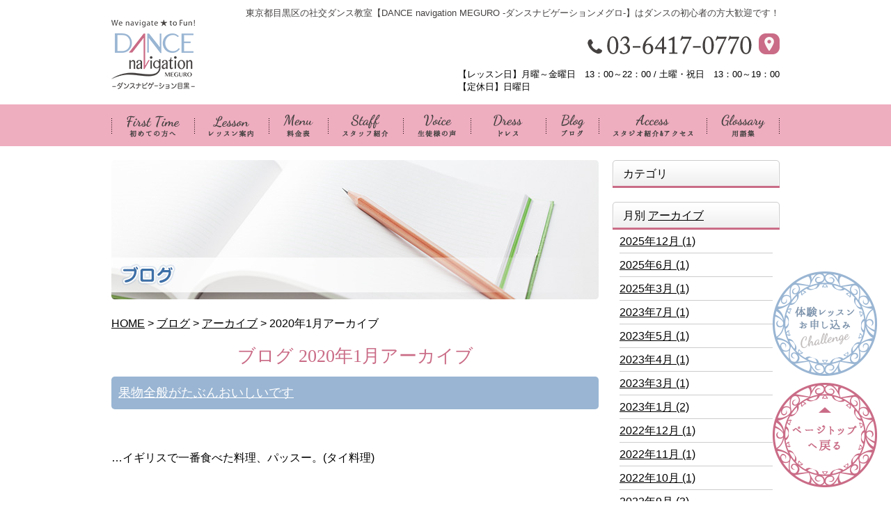

--- FILE ---
content_type: text/html; charset=UTF-8
request_url: https://www.dancenavi.info/blog/2020/01/
body_size: 49560
content:



<!DOCTYPE html PUBLIC "-//W3C//DTD XHTML 1.0 Strict//EN" "http://www.w3.org/TR/xhtml1/DTD/xhtml1-strict.dtd">
<html xmlns="http://www.w3.org/1999/xhtml" lang="ja" xml:lang="ja">
<head>
<meta http-equiv="Content-Type" content="text/html; charset=utf-8" />
<meta http-equiv="Content-Style-Type" content="text/css" />
<meta http-equiv="Content-Script-Type" content="text/javascript" />
<link rel="canonical" href="http://www.dancenavi.info//blog/2020/01/">
<link rel="alternate" media="only screen and (max-width: 640px)" href="http://www.dancenavi.info//smart/blog/2020/01/" />
<link rel="alternate" type="application/rss+xml" title="RSS 2.0" href="https://www.dancenavi.info/blog/rss.xml" />

<meta name="description" content="ブログ 2020年1月  東京都目黒区の社交ダンス教室【DANCE navigation MEGURO -ダンスナビゲーションメグロ-】はダンスの初心者の方大歓迎です！" />
<meta name="keywords" content="ブログ,2020年1月,社交ダンス,教室,スクール,初心者,初めて,未経験,DANCE navigation MEGURO,ダンスナビゲーションメグロ,東京都,目黒区,米持雅弘,個人レッスン,グループレッスン" />
<title>ブログ 2020年1月 初心者の社交ダンス教室【DANCE navigation MEGURO -ダンスナビゲーションメグロ-】東京都目黒区</title>


<link href="https://www.dancenavi.info/cmn/css/reset.css" rel="stylesheet" type="text/css" media="all" />
<link href="https://www.dancenavi.info/cmn/css/cmn.css" rel="stylesheet" type="text/css" media="all" />
<link href="https://www.dancenavi.info/cmn/css/designtpl_base.css" rel="stylesheet" type="text/css" media="all" />
<link href="https://www.dancenavi.info/cmn/css/designtpl_color.css" rel="stylesheet" type="text/css" media="all" />
<link href="https://www.dancenavi.info/mt-static/jquery/lightbox/css/jquery.lightbox.css" rel="stylesheet" type="text/css" media="all" />
<link href="https://www.dancenavi.info/cmn/css/print.css" rel="stylesheet" type="text/css" media="print" />
<link href="https://www.dancenavi.info/cmn/images/icon.ico" rel="shortcut icon" type="image/x-icon" />



<script type="text/javascript" src="https://www.dancenavi.info/mt-static/jquery/jquery-1.8.3.min.js"></script>
<script>
<!--
jQuery.noConflict();
//-->
</script>
<script type="text/javascript" src="https://www.dancenavi.info/mt-static/jquery/lightbox/js/jquery.lightbox.js" charset="utf-8"></script>
<script type="text/javascript">
jQuery(document).ready(function($){
	$('a[rel*=lightbox]').lightBox({
		imageLoading: 'https://www.dancenavi.info/mt-static/jquery/lightbox/images/lightbox-ico-loading.gif',
		imageBtnClose: 'https://www.dancenavi.info/mt-static/jquery/lightbox/images/lightbox-btn-close.gif',
		imageBtnPrev: 'https://www.dancenavi.info/mt-static/jquery/lightbox/images/lightbox-btn-prev.gif',
		imageBtnNext: 'https://www.dancenavi.info/mt-static/jquery/lightbox/images/lightbox-btn-next.gif',
		imageBlank: 'https://www.dancenavi.info/mt-static/jquery/lightbox/images/lightbox-blank.gif'
        });
});
</script>

<script type="text/javascript" src="https://www.dancenavi.info/cmn/js/smoothscroll.js" charset="utf-8"></script>
<script type="text/javascript" src="https://www.dancenavi.info/cmn/js/tab_switch.js" charset="utf-8"></script>
<script type="text/javascript" src="https://www.tls-cms005.net/cmn/js/jquery.socialbutton.js" charset="utf-8"></script>

<!--[if lt IE 7]>
<script type="text/javascript" src="https://www.dancenavi.info/cmn/js/unitpngfix.js" charset="utf-8"></script>
<![endif]--> 




<script type="text/javascript" src="https://www.dancenavi.info/cmn/js/smart_link_from_pc.js" charset="utf-8"></script>


<script type="text/javascript" src="/cmn/js/jquery.colorbox-min.js" charset="utf-8"></script>
<link rel="stylesheet" href="/cmn/js/colorbox/colorbox.css" />
<script>
jQuery(document).ready(function(){
  jQuery(".youtubeBox").colorbox({iframe:true, innerWidth:640, innerHeight:480});
});
</script>


</head>
<body id="anchorTop">
<div id="container">
  
  <div id="header">
  
  <h1>東京都目黒区の社交ダンス教室【DANCE navigation MEGURO -ダンスナビゲーションメグロ-】はダンスの初心者の方大歓迎です！</h1>
  <div id="headerTitle">
	<div id="headerAreaSub">
	  <div id="headerAddress"><ul><li><img alt="03-6417-0770" src="/cmn/images/header_tel.png" /></li><li><a href="/access/"><img alt="03-6417-0770" src="/cmn/images/header_icon_access.png" /></a></li></ul><p>【レッスン日】月曜～金曜日　13：00～22：00 / 土曜・祝日　13：00～19：00<br />【定休日】日曜日</p></div>
	  <div id="headerWidget">
          
	  </div>
	</div>
	<div id="headerAreaLogo">
	  <a href="https://www.dancenavi.info/"><img src="https://www.dancenavi.info/upload_images/logo02.png"
  

	   alt="DANCE navigation MEGURO"></a>
	  
	</div>
  </div>
</div>
  
  
  <div id="mainBg"><div id="main">
	<div id="mainMenu_bg">
<ul id="mainMenu"><li><a href="/first/"><img src="https://www.dancenavi.info/files/nav01.png" onmouseover="this.src='https://www.dancenavi.info/files/nav01_over.png'" onmouseout="this.src='https://www.dancenavi.info/files/nav01.png'" alt="初めての方へ" width="119" height="60" /></a></li><li><a href="/lesson/"><img src="https://www.dancenavi.info/files/nav02.png" onmouseover="this.src='https://www.dancenavi.info/files/nav02_over.png'" onmouseout="this.src='https://www.dancenavi.info/files/nav02.png'" alt="レッスン案内" width="107" height="60" /></a></li><li><a href="/lesson/#anchor593"><img src="https://www.dancenavi.info/files/nav03.png" onmouseover="this.src='https://www.dancenavi.info/files/nav03_over.png'" onmouseout="this.src='https://www.dancenavi.info/files/nav03.png'" alt="料金表" width="85" height="60" /></a></li><li><a href="/staff/"><img src="https://www.dancenavi.info/files/nav04.png" onmouseover="this.src='https://www.dancenavi.info/files/nav04_over.png'" onmouseout="this.src='https://www.dancenavi.info/files/nav04.png'" alt="スタッフ紹介" width="108" height="60" /></a></li><li><a href="/voice/"><img src="https://www.dancenavi.info/files/nav05.png" onmouseover="this.src='https://www.dancenavi.info/files/nav05_over.png'" onmouseout="this.src='https://www.dancenavi.info/files/nav05.png'" alt="生徒様の声" width="97" height="60" /></a></li><li><a href="/qa/"><img src="https://www.dancenavi.info/files/nav06.png" onmouseover="this.src='https://www.dancenavi.info/files/nav06_over.png'" onmouseout="this.src='https://www.dancenavi.info/files/nav06.png'" alt="よくある質問" width="108" height="60" /></a></li><li><a href="/blog/"><img src="https://www.dancenavi.info/files/nav07.png" onmouseover="this.src='https://www.dancenavi.info/files/nav07_over.png'" onmouseout="this.src='https://www.dancenavi.info/files/nav07.png'" alt="ブログ" width="76" height="60" /></a></li><li><a href="/access/"><img src="https://www.dancenavi.info/files/nav08.png" onmouseover="this.src='https://www.dancenavi.info/files/nav08_over.png'" onmouseout="this.src='https://www.dancenavi.info/files/nav08.png'" alt="スタジオ紹介&アクセス" width="155" height="60" /></a></li><li><a href="/words/"><img src="https://www.dancenavi.info/files/nav09.png" onmouseover="this.src='https://www.dancenavi.info/files/nav09_over.png'" onmouseout="this.src='https://www.dancenavi.info/files/nav09.png'" alt="用語集" width="105" height="60" /></a></li></ul>
</div>




	
	<div id="catchArea"><img src="https://www.dancenavi.info/catch_image/upload_images/catch_blog.jpg" alt="" id="catch" /></div>
	
		
	<div id="secondArea">
	  <div id="secondAreaBlogParts">
<div id="brogPartsCategory">
  <h3>カテゴリ</h3>
  
</div>

<div id="brogPartsMonthlyArchive">
  <h3>月別 <a href="https://www.dancenavi.info/blog/archives.php">アーカイブ</a></h3>
  <ul>

	<li><a href="https://www.dancenavi.info/blog/2025/12/">2025年12月 (1)</a></li>



	<li><a href="https://www.dancenavi.info/blog/2025/06/">2025年6月 (1)</a></li>



	<li><a href="https://www.dancenavi.info/blog/2025/03/">2025年3月 (1)</a></li>



	<li><a href="https://www.dancenavi.info/blog/2023/07/">2023年7月 (1)</a></li>



	<li><a href="https://www.dancenavi.info/blog/2023/05/">2023年5月 (1)</a></li>



	<li><a href="https://www.dancenavi.info/blog/2023/04/">2023年4月 (1)</a></li>



	<li><a href="https://www.dancenavi.info/blog/2023/03/">2023年3月 (1)</a></li>



	<li><a href="https://www.dancenavi.info/blog/2023/01/">2023年1月 (2)</a></li>



	<li><a href="https://www.dancenavi.info/blog/2022/12/">2022年12月 (1)</a></li>



	<li><a href="https://www.dancenavi.info/blog/2022/11/">2022年11月 (1)</a></li>



	<li><a href="https://www.dancenavi.info/blog/2022/10/">2022年10月 (1)</a></li>



	<li><a href="https://www.dancenavi.info/blog/2022/09/">2022年9月 (3)</a></li>



	<li><a href="https://www.dancenavi.info/blog/2022/08/">2022年8月 (1)</a></li>



	<li><a href="https://www.dancenavi.info/blog/2022/07/">2022年7月 (2)</a></li>



	<li><a href="https://www.dancenavi.info/blog/2022/06/">2022年6月 (1)</a></li>



	<li><a href="https://www.dancenavi.info/blog/2022/05/">2022年5月 (2)</a></li>



	<li><a href="https://www.dancenavi.info/blog/2022/04/">2022年4月 (2)</a></li>



	<li><a href="https://www.dancenavi.info/blog/2022/03/">2022年3月 (1)</a></li>



	<li><a href="https://www.dancenavi.info/blog/2022/02/">2022年2月 (2)</a></li>



	<li><a href="https://www.dancenavi.info/blog/2022/01/">2022年1月 (1)</a></li>



	<li><a href="https://www.dancenavi.info/blog/2021/12/">2021年12月 (3)</a></li>



	<li><a href="https://www.dancenavi.info/blog/2021/11/">2021年11月 (1)</a></li>



	<li><a href="https://www.dancenavi.info/blog/2021/10/">2021年10月 (2)</a></li>



	<li><a href="https://www.dancenavi.info/blog/2021/09/">2021年9月 (5)</a></li>



	<li><a href="https://www.dancenavi.info/blog/2021/08/">2021年8月 (4)</a></li>



	<li><a href="https://www.dancenavi.info/blog/2021/07/">2021年7月 (2)</a></li>



	<li><a href="https://www.dancenavi.info/blog/2021/06/">2021年6月 (1)</a></li>



	<li><a href="https://www.dancenavi.info/blog/2021/05/">2021年5月 (2)</a></li>



	<li><a href="https://www.dancenavi.info/blog/2021/04/">2021年4月 (2)</a></li>



	<li><a href="https://www.dancenavi.info/blog/2021/03/">2021年3月 (3)</a></li>



	<li><a href="https://www.dancenavi.info/blog/2021/02/">2021年2月 (1)</a></li>



	<li><a href="https://www.dancenavi.info/blog/2021/01/">2021年1月 (2)</a></li>



	<li><a href="https://www.dancenavi.info/blog/2020/12/">2020年12月 (2)</a></li>



	<li><a href="https://www.dancenavi.info/blog/2020/11/">2020年11月 (2)</a></li>



	<li><a href="https://www.dancenavi.info/blog/2020/10/">2020年10月 (3)</a></li>



	<li><a href="https://www.dancenavi.info/blog/2020/09/">2020年9月 (5)</a></li>



	<li><a href="https://www.dancenavi.info/blog/2020/08/">2020年8月 (6)</a></li>



	<li><a href="https://www.dancenavi.info/blog/2020/07/">2020年7月 (7)</a></li>



	<li><a href="https://www.dancenavi.info/blog/2020/06/">2020年6月 (4)</a></li>



	<li><a href="https://www.dancenavi.info/blog/2020/05/">2020年5月 (6)</a></li>



	<li><a href="https://www.dancenavi.info/blog/2020/04/">2020年4月 (6)</a></li>



	<li><a href="https://www.dancenavi.info/blog/2020/03/">2020年3月 (6)</a></li>



	<li><a href="https://www.dancenavi.info/blog/2020/02/">2020年2月 (4)</a></li>



	<li><a href="https://www.dancenavi.info/blog/2020/01/">2020年1月 (3)</a></li>



	<li><a href="https://www.dancenavi.info/blog/2019/12/">2019年12月 (3)</a></li>



	<li><a href="https://www.dancenavi.info/blog/2019/11/">2019年11月 (4)</a></li>



	<li><a href="https://www.dancenavi.info/blog/2019/10/">2019年10月 (6)</a></li>



	<li><a href="https://www.dancenavi.info/blog/2019/09/">2019年9月 (4)</a></li>



	<li><a href="https://www.dancenavi.info/blog/2019/08/">2019年8月 (3)</a></li>



	<li><a href="https://www.dancenavi.info/blog/2019/07/">2019年7月 (5)</a></li>



	<li><a href="https://www.dancenavi.info/blog/2019/06/">2019年6月 (4)</a></li>



	<li><a href="https://www.dancenavi.info/blog/2019/05/">2019年5月 (3)</a></li>



	<li><a href="https://www.dancenavi.info/blog/2019/04/">2019年4月 (4)</a></li>



	<li><a href="https://www.dancenavi.info/blog/2019/03/">2019年3月 (4)</a></li>



	<li><a href="https://www.dancenavi.info/blog/2019/02/">2019年2月 (5)</a></li>



	<li><a href="https://www.dancenavi.info/blog/2019/01/">2019年1月 (4)</a></li>



	<li><a href="https://www.dancenavi.info/blog/2018/11/">2018年11月 (4)</a></li>



	<li><a href="https://www.dancenavi.info/blog/2018/10/">2018年10月 (7)</a></li>



	<li><a href="https://www.dancenavi.info/blog/2018/09/">2018年9月 (5)</a></li>



	<li><a href="https://www.dancenavi.info/blog/2018/08/">2018年8月 (6)</a></li>



	<li><a href="https://www.dancenavi.info/blog/2018/07/">2018年7月 (9)</a></li>



	<li><a href="https://www.dancenavi.info/blog/2018/06/">2018年6月 (5)</a></li>



	<li><a href="https://www.dancenavi.info/blog/2018/05/">2018年5月 (4)</a></li>



	<li><a href="https://www.dancenavi.info/blog/2018/04/">2018年4月 (5)</a></li>



	<li><a href="https://www.dancenavi.info/blog/2018/03/">2018年3月 (10)</a></li>



	<li><a href="https://www.dancenavi.info/blog/2018/02/">2018年2月 (6)</a></li>



	<li><a href="https://www.dancenavi.info/blog/2018/01/">2018年1月 (7)</a></li>



	<li><a href="https://www.dancenavi.info/blog/2017/12/">2017年12月 (7)</a></li>



	<li><a href="https://www.dancenavi.info/blog/2017/11/">2017年11月 (6)</a></li>



	<li><a href="https://www.dancenavi.info/blog/2017/10/">2017年10月 (8)</a></li>



	<li><a href="https://www.dancenavi.info/blog/2017/09/">2017年9月 (7)</a></li>



	<li><a href="https://www.dancenavi.info/blog/2017/08/">2017年8月 (10)</a></li>



	<li><a href="https://www.dancenavi.info/blog/2017/07/">2017年7月 (9)</a></li>



	<li><a href="https://www.dancenavi.info/blog/2017/06/">2017年6月 (8)</a></li>



	<li><a href="https://www.dancenavi.info/blog/2017/05/">2017年5月 (6)</a></li>



	<li><a href="https://www.dancenavi.info/blog/2017/04/">2017年4月 (10)</a></li>



	<li><a href="https://www.dancenavi.info/blog/2017/03/">2017年3月 (11)</a></li>



	<li><a href="https://www.dancenavi.info/blog/2017/02/">2017年2月 (13)</a></li>



	<li><a href="https://www.dancenavi.info/blog/2017/01/">2017年1月 (5)</a></li>



	<li><a href="https://www.dancenavi.info/blog/2016/12/">2016年12月 (6)</a></li>



	<li><a href="https://www.dancenavi.info/blog/2016/11/">2016年11月 (9)</a></li>



	<li><a href="https://www.dancenavi.info/blog/2016/10/">2016年10月 (11)</a></li>



	<li><a href="https://www.dancenavi.info/blog/2016/09/">2016年9月 (14)</a></li>



	<li><a href="https://www.dancenavi.info/blog/2016/08/">2016年8月 (14)</a></li>



	<li><a href="https://www.dancenavi.info/blog/2016/07/">2016年7月 (16)</a></li>



	<li><a href="https://www.dancenavi.info/blog/2016/06/">2016年6月 (16)</a></li>



	<li><a href="https://www.dancenavi.info/blog/2016/05/">2016年5月 (15)</a></li>



	<li><a href="https://www.dancenavi.info/blog/2016/04/">2016年4月 (16)</a></li>



	<li><a href="https://www.dancenavi.info/blog/2016/03/">2016年3月 (16)</a></li>



	<li><a href="https://www.dancenavi.info/blog/2016/02/">2016年2月 (15)</a></li>



	<li><a href="https://www.dancenavi.info/blog/2016/01/">2016年1月 (9)</a></li>



	<li><a href="https://www.dancenavi.info/blog/2015/12/">2015年12月 (13)</a></li>



	<li><a href="https://www.dancenavi.info/blog/2015/11/">2015年11月 (17)</a></li>



	<li><a href="https://www.dancenavi.info/blog/2015/10/">2015年10月 (13)</a></li>



	<li><a href="https://www.dancenavi.info/blog/2015/09/">2015年9月 (17)</a></li>



	<li><a href="https://www.dancenavi.info/blog/2015/08/">2015年8月 (19)</a></li>



	<li><a href="https://www.dancenavi.info/blog/2015/07/">2015年7月 (23)</a></li>



	<li><a href="https://www.dancenavi.info/blog/2015/06/">2015年6月 (22)</a></li>



	<li><a href="https://www.dancenavi.info/blog/2015/05/">2015年5月 (15)</a></li>



	<li><a href="https://www.dancenavi.info/blog/2015/04/">2015年4月 (18)</a></li>



	<li><a href="https://www.dancenavi.info/blog/2015/03/">2015年3月 (17)</a></li>



	<li><a href="https://www.dancenavi.info/blog/2015/02/">2015年2月 (15)</a></li>



	<li><a href="https://www.dancenavi.info/blog/2015/01/">2015年1月 (13)</a></li>



	<li><a href="https://www.dancenavi.info/blog/2014/12/">2014年12月 (18)</a></li>



	<li><a href="https://www.dancenavi.info/blog/2014/11/">2014年11月 (14)</a></li>



	<li><a href="https://www.dancenavi.info/blog/2014/10/">2014年10月 (20)</a></li>



	<li><a href="https://www.dancenavi.info/blog/2014/09/">2014年9月 (14)</a></li>



	<li><a href="https://www.dancenavi.info/blog/2014/08/">2014年8月 (16)</a></li>



	<li><a href="https://www.dancenavi.info/blog/2014/07/">2014年7月 (27)</a></li>



	<li><a href="https://www.dancenavi.info/blog/2014/06/">2014年6月 (16)</a></li>



	<li><a href="https://www.dancenavi.info/blog/2014/05/">2014年5月 (13)</a></li>



	<li><a href="https://www.dancenavi.info/blog/2014/04/">2014年4月 (9)</a></li>



	<li><a href="https://www.dancenavi.info/blog/2014/03/">2014年3月 (4)</a></li>



	<li><a href="https://www.dancenavi.info/blog/2014/02/">2014年2月 (14)</a></li>



	<li><a href="https://www.dancenavi.info/blog/2014/01/">2014年1月 (18)</a></li>



	<li><a href="https://www.dancenavi.info/blog/2013/12/">2013年12月 (17)</a></li>



	<li><a href="https://www.dancenavi.info/blog/2013/11/">2013年11月 (23)</a></li>



	<li><a href="https://www.dancenavi.info/blog/2013/10/">2013年10月 (9)</a></li>

  </ul>
</div>



 <div id="brogPartsEntry">
  <h3 class="widget-header">最近のエントリー</h3>
  <ul class="widget-list">

	<li class="widget-list-item"><a href="https://www.dancenavi.info/blog/2025/12/entry_1974/">1年に1度、舞踏発表晩餐会☆</a></li>



	<li class="widget-list-item"><a href="https://www.dancenavi.info/blog/2025/06/entry_1968/">NEW!レベルアップコースのご案内☆</a></li>



	<li class="widget-list-item"><a href="https://www.dancenavi.info/blog/2025/03/entry_1964/">体験レッスン無料キャンペーンは3／31まで☆</a></li>



	<li class="widget-list-item"><a href="https://www.dancenavi.info/blog/2023/07/entry_1934/">もはや...文月⁈</a></li>



	<li class="widget-list-item"><a href="https://www.dancenavi.info/blog/2023/05/entry_1931/">お花とひよことそれから私～</a></li>

  </ul>
</div>





</div>


 	  <div id="freeHtml1">
  
  <div class="catchSideBtn">
<a href="http://www.youtube.com/embed/Tyn5968xw_A?rel=0&amp;wmode=transparent" class="youtubeBox"><img alt="MOVIE" src="https://www.dancenavi.info/upload_images/sidebnr_movie.png" width="240" height="200" class="btnEffect" /></a><br />
<a href="/first/"><img alt="初心者の方へ" src="https://www.dancenavi.info/upload_images/sidebnr_first.png" width="250" height="170" class="btnEffect" /></a>
</div>
  
</div>





<ul id="sideMenu"><li><a href="/lesson/"><img src="https://www.dancenavi.info/upload_images/sidemenu01.gif" onmouseover="this.src='https://www.dancenavi.info/upload_images/sidemenu01_o.gif'" onmouseout="this.src='https://www.dancenavi.info/upload_images/sidemenu01.gif'" alt="レッスン案内&料金表" /><br /></a></li><li><a href="/access/"><img src="https://www.dancenavi.info/upload_images/sidemenu02.gif" onmouseover="this.src='https://www.dancenavi.info/upload_images/sidemenu02_o.gif'" onmouseout="this.src='https://www.dancenavi.info/upload_images/sidemenu02.gif'" alt="スタジオ紹介&アクセス" /><br /></a></li><li><a href="/staff/"><img src="https://www.dancenavi.info/upload_images/sidemenu03.gif" onmouseover="this.src='https://www.dancenavi.info/upload_images/sidemenu03_o.gif'" onmouseout="this.src='https://www.dancenavi.info/upload_images/sidemenu03.gif'" alt="スタッフ紹介" /><br /></a></li><li><a href="/voice/"><img src="https://www.dancenavi.info/upload_images/sidemenu04.gif" onmouseover="this.src='https://www.dancenavi.info/upload_images/sidemenu04_o.gif'" onmouseout="this.src='https://www.dancenavi.info/upload_images/sidemenu04.gif'" alt="生徒様の声" /><br /></a></li><li><a href="/first/"><img src="https://www.dancenavi.info/upload_images/sidemenu05.gif" onmouseover="this.src='https://www.dancenavi.info/upload_images/sidemenu05_o.gif'" onmouseout="this.src='https://www.dancenavi.info/upload_images/sidemenu05.gif'" alt="初めての社交ダンス" /><br /></a></li><li><a href="/qa/"><img src="https://www.dancenavi.info/upload_images/sidemenu06.gif" onmouseover="this.src='https://www.dancenavi.info/upload_images/sidemenu06_o.gif'" onmouseout="this.src='https://www.dancenavi.info/upload_images/sidemenu06.gif'" alt="よくあるご質問" /><br /></a></li><li><a href="/words/"><img src="https://www.dancenavi.info/upload_images/sidemenu07.gif" onmouseover="this.src='https://www.dancenavi.info/upload_images/sidemenu07_o.gif'" onmouseout="this.src='https://www.dancenavi.info/upload_images/sidemenu07.gif'" alt="用語集" /><br /></a></li></ul>


<div id="banner">
  <div class="title"></div>
  

	
	<a href="/topics/"><img src="https://www.dancenavi.info/upload_images/sidebnr_topics.gif" alt="" class="btnEffect" /></a><br />
	

	

  

	
	<a href="/blog/"><img src="https://www.dancenavi.info/upload_images/sidebnr_blog.gif" alt="" class="btnEffect" /></a><br />
	

	

  

	
	<a href="/inqfm/general/"><img src="https://www.dancenavi.info/upload_images/sidebnr_contact.gif" alt="" class="btnEffect" /></a><br />
	

	

  

	
	<a href="https://ja-jp.facebook.com/dancenavi.meguro" target="blank"><img src="https://www.dancenavi.info/upload_images/side_bnr_fb.png" alt="" class="btnEffect" /></a><br />
	

	

  
  </div>







   	</div>
	
	<div id="thirdArea">
	  
	  	  
	</div>
	
	<div id="contents">
	  <div id="categoryBlog">
		<p class="pankuzu"><a href="https://www.dancenavi.info/">HOME</a> &gt; <a href="https://www.dancenavi.info/blog/">ブログ</a> &gt; <a href="https://www.dancenavi.info/blog/archives.php">アーカイブ</a> &gt; 
2020年1月アーカイブ</p>

		<h2>
		ブログ
		
		2020年1月アーカイブ
		
		</h2>
		
		
		
		
		<h3 id="entry-1745"><a href="https://www.dancenavi.info/blog/2020/01/entry_1745/">果物全般がたぶんおいしいです</a></h3>



<div class="entryBody">
  
  
  <br />
<br />
&hellip;イギリスで一番食べた料理、パッスー。(タイ料理)<br />
<br />
<br />
<br />
こんにちは！DANCE navigation MEGUROのさえです！<br />
<br />
ということで、ゆりあ先生に続きまして<br />
ただいまでございまする！<br />
<br />
日本の方が寒い気がする&hellip;<br />
どうなってるねんTokyo　<br />
<br />
<br />
<br />
寒さにつられてくじけそうになりますが、<br />
今日も元気です！！！<br />
最近の好きな言葉<br />
「いっぱい笑う門には　いっぱい福来る」<br />
<br />
今年もどうぞよろしくお願いいたします！^^<br />
<br />
<br />
<br />
<br />
ゆりあ先生が先日したためられたのに続き、<br />
私視点でのイギリス生活をしたためようと思います！<br />
<br />
<br />
私たち榎田組は６日に出発し、<br />
現地のホテルに着いたのは計１８時間後、、、<br />
向こうで７日の夜でした！<br />
<br />
もうしんだように眠り、<br />
次の日からレッスンと練習の日々のはじまりはじまり。<br />
<br />
<br />
一言でいうと、<br />
幸せ！！！感謝！！！<br />
（あ、二言になっちゃった）<br />
<br />
<br />
<br />
私のダンス人生のはじまりは幼稚園にさかのぼりますが(違うダンスです）<br />
恐らくそれ以来ぶりの、笑<br />
大好きなダンスのことだけを考えてよくて、<br />
集中して素晴らしい環境で取り組めることの<br />
なんて、幸せなことか&hellip;！<br />
<br />
<br />
心から応援して送りだしてくださる<br />
米持先生、馬場先生はもちろん、<br />
これまでのすべての方に感謝で嗚咽。<br />
<br />
これを読んでくださるあなた様も！<br />
本当にありがとうございます！！！<br />
<br />
良いことあれ～～と念じまくってたので<br />
みなさんに良いことがあります！たぶん！！！<br />
<br />
<br />
<br />
<br />
<br />
さて写真のせてくぞ～<br />
えのきだ・さえ組の一日～<br />
<br />
<br />
<br />
私たちは毎日イギリスと言えばこちら<br />
赤いバスに乗って移動してました。<br />
<br />
<img alt="写真 2020-01-18 20 46 25.jpg" class="mt-image-none" height="300" src="https://www.dancenavi.info/blog/upload_images/%E5%86%99%E7%9C%9F%202020-01-18%2020%2046%2025.jpg" style="border-bottom-color: currentColor; border-bottom-style: none; border-bottom-width: medium; border-image-outset: 0; border-image-repeat: stretch; border-image-slice: 100%; border-image-source: none; border-image-width: 1; border-left-color: currentColor; border-left-style: none; border-left-width: medium; border-right-color: currentColor; border-right-style: none; border-right-width: medium; border-top-color: currentColor; border-top-style: none; border-top-width: medium; color: rgb(34, 34, 34); cursor: default; font-family: Arial,Verdana,sans-serif; font-size: 16px; font-style: normal; font-variant: normal; font-weight: 400; letter-spacing: normal; orphans: 2; text-align: left; text-decoration: none; text-indent: 0px; text-transform: none; vertical-align: bottom; -webkit-text-stroke-width: 0px; white-space: normal; word-spacing: 0px;" width="400" /><br />
<br />
そして練習場のあるcheam(チーム)の街へ～<br />
真っ暗ですが朝です！<br />
<img alt="写真 2020-01-20 4 25 40.jpg" class="mt-image-none" height="300" src="https://www.dancenavi.info/blog/upload_images/%E5%86%99%E7%9C%9F%202020-01-20%204%2025%2040.jpg" style="" width="400" /><br />
<br />
練習場はこんなところです<br />
この日は私たちが一番乗り～<br />
<br />
<img alt="写真 2020-01-18 16 49 35.jpg" class="mt-image-none" height="300" src="https://www.dancenavi.info/blog/upload_images/%E5%86%99%E7%9C%9F%202020-01-18%2016%2049%2035.jpg" style="" width="400" /><br />
<br />
<br />
日本の上位の先生方がたくさん(かっこいい）<br />
海外の選手の方もがんがん練習してます。(すごい）<br />
<br />
私は当然のような冷静な面持ちで取り組んでおりましたが<br />
心の中は毎日興奮でした！！！<br />
<br />
<img alt="写真 2020-01-19 0 18 56.jpg" class="mt-image-none" height="300" src="https://www.dancenavi.info/blog/upload_images/%E5%86%99%E7%9C%9F%202020-01-19%200%2018%2056.jpg" style="" width="400" /><br />
<br />
<br />
イギリスはバスに乗っていると牛に遭遇する。<br />
（窓に怪しい人が映っていますね、私ですね）<br />
<br />
レッスンはチームであったり別の場所だったり。<br />
この時間は日によるので、<br />
前後にご飯食べたりしてました！<br />
<br />
<br />
そして休憩と晩ご飯の後、<br />
夜の練習会へ～～～<br />
<br />
<br />
踊りこみの練習会なのですが、<br />
ライトが落とされてピンクの照明になって<br />
It&#39;s Party Night　おぅいえー<br />
って感じでした。<br />
<br />
写真がなかった、、、くやしい、、、<br />
<br />
<br />
そしてまたバスに揺られ帰路につきます<br />
眠いです<br />
毎日疲れすっごくねむくて<br />
眠り倒してました<br />
<br />
健康第一！<br />
<br />
<br />
<br />
こんな日々を過ごし、<br />
いよいよUK選手権の地、ボーンマスへ、、、<br />
<br />
<br />
<br />
はい！では、これは次回にて！<br />
番外編：榎田・さえ組おススメ！食いしん坊万歳！<br />
も、どうぞお楽しみに～(?)<br />
<br />
<br />
<br />
<br />
<br />
<br />
<br />
<br />
<br />
<br />

  
</div>
<br class="clear" />




<p class="entryMeta">
  
  (<a class="fn url" href="https://www.dancenavi.info">DANCE navigation MEGURO</a>) 
  
  <abbr title="2020-01-30T17:32:21+09:00">2020年1月30日 17:32</abbr>
  
  
  
  

  
  
  
  
  
  

  
  
  &nbsp;&nbsp;&nbsp;
  <a href="https://www.dancenavi.info/blog/2020/01/entry_1745/#anchorSocial">
    
    <img src="https://www.dancenavi.info/cmn/images/btn_social_header.gif" alt="" /><!--
    --><img src="https://www.dancenavi.info/cmn/images/btn_social_twitter.gif" alt="Twitter" /><!--
    --><img src="https://www.dancenavi.info/cmn/images/btn_social_facebook.gif" alt="Facebook" /><!--
    
    --><img src="https://www.dancenavi.info/cmn/images/btn_social_google.gif" alt="google+" /><!--
    --><img src="https://www.dancenavi.info/cmn/images/btn_social_footer.gif" alt="シェアボタンへ" />
    
  </a>
  
  
  
</p>


		
		
		
		<h3 id="entry-1744"><a href="https://www.dancenavi.info/blog/2020/01/entry_1744/">イギリスの柿っておいしいの</a></h3>



<div class="entryBody">
  
  
  あけましておめでとうございます！<br />
<br />
DANCE navigation MEGUROのゆりあです！<br />
あいるびーばっく。<br />
<br />
新年初出勤を迎えました。今更笑<br />
<br />
ということで今年もどうぞよろしくお願いいたします！<br />
<br />
<br />
今回わたくしは3日から渡英してまいりました～<br />
久しぶりの成田！<br />
<br />
出国前にらーぬんを食べて&hellip;いざエゲレスへ！<br />
<br />
<br />
<br />
綺麗な写真が撮れました～<br />
<a href="https://www.dancenavi.info/blog/upload_images/%E5%86%99%E7%9C%9F%202020-01-04%201%2030%2054.jpg" rel="lightbox"><img alt="写真 2020-01-04 1 30 54.jpg" class="mt-image-none" height="225" src="https://www.dancenavi.info/blog/assets_c/2020/01/%E5%86%99%E7%9C%9F%202020-01-04%201%2030%2054-thumb-300x225-5471.jpg" style="" width="300" /></a><br />
<br />
この写真&hellip;私には卵かけご飯に見えるのですが、伝わる人いるかな～<br />
<br />
<br />
今回のお宿も前回のお宿とおなじところ。<br />
10組くらいが泊まれて、リビングとキッチンが共同。<br />
前回私たちが「レンジの魔人」と呼んでいた方がまだ住んでいて、久しぶり～！！！って感動の再会を果たしました(^^)<br />
<br />
東部ラテンA級三室くん、けいこちゃんたちも一緒~♪<br />
<br />
<br />
<br />
本来1/4に到着予定だったのに飛行機が高すぎて3に変更したため<br />
着いた次の日はレッスンがなく、朝練、夜練をして<br />
若先生の誕生日プレゼントを買いにシティへ！<br />
<br />
日本よりはるかにお得にモンクレールをゲットしたのでした。<br />
<a href="https://www.dancenavi.info/blog/upload_images/%E5%86%99%E7%9C%9F%202020-01-27%2015%2012%2042.jpg" rel="lightbox"><img alt="写真 2020-01-27 15 12 42.jpg" class="mt-image-none" height="400" src="https://www.dancenavi.info/blog/assets_c/2020/01/%E5%86%99%E7%9C%9F%202020-01-27%2015%2012%2042-thumb-300x400-5473.jpg" style="" width="300" /></a><br />
うれしそうですな(^^)<br />
本人曰く「暖かさの質が違う」だそうです。<br />
やたらスタイルよく写ってるのぅ~<br />
<br />
<br />
4日からはほぼ毎日朝練夜練レッスンを繰り返し<br />
練習場のしまっている日はいろいろな人たちとご飯を食べました(^^)<br />
<br />
最初はこちら<br />
<br />
<br />
同期会！<br />
<br />
中国スーパー赤門の横の中華で榎田君の誕生日を祝いつつわいわいしました~<br />
イギリスの中華は日本の中華とちょっと味違うけど結構おいしい！<br />
<a href="https://www.dancenavi.info/blog/upload_images/%E5%86%99%E7%9C%9F%202020-01-11%206%2012%2000.jpg" rel="lightbox"><img alt="写真 2020-01-11 6 12 00.jpg" class="mt-image-none" height="262" src="https://www.dancenavi.info/blog/assets_c/2020/01/%E5%86%99%E7%9C%9F%202020-01-11%206%2012%2000-thumb-350x262-5476.jpg" style="" width="350" /></a><br />
北海道大西・ちかる組、中部JDC村澤・ゆか組、東部金野・香織組、中国にいったみらいちゃん笑<br />
そしてお馴染み榎田・さえ組と若代・私ざんす。<br />
<br />
この後同期はもっと増えましたがこの時点ではこの人数~<br />
<br />
男子平均約183センチ、女子約169センチくらいの巨人族でした笑<br />
このあと身長順にカップルチェンジして駐車場でちょっと踊っちゃうはた迷惑な我々~てへ<br />
<br />
<br />
<br />
<br />
お次はレッスンとレッスンの間にいったん家に戻った時<br />
若先生のご飯を食べにいらしたエムズの先輩、おけんさんとかおるさん<br />
<br />
<a href="https://www.dancenavi.info/blog/upload_images/%E5%86%99%E7%9C%9F%202020-01-08%2021%2051%2015.jpg" rel="lightbox"><img alt="写真 2020-01-08 21 51 15.jpg" class="mt-image-none" height="225" src="https://www.dancenavi.info/blog/assets_c/2020/01/%E5%86%99%E7%9C%9F%202020-01-08%2021%2051%2015-thumb-300x225-5478.jpg" style="" width="300" /></a><br />
(何度やってもこの写真だけ反転するぅ&hellip;)<br />
<br />
この日はアボカドの和風わさびパスタとアボカドサーモン、じゃがばたコーン、カプレーゼ。<br />
1時間かからないで上のメニューを用意できるほど若代君はお料理が上手になりました。<br />
これでいつでもお嫁に行けるね！若代くん！笑<br />
若代シェフから若代主婦へ&hellip;(寒)<br />
<br />
<br />
<br />
若代君は私のお抱えシェフですが、みんなのシェフ西部松本邸でもごちそうをいただきました~<br />
WithGo先生けいこ先生<br />
<a href="https://www.dancenavi.info/blog/upload_images/%E5%86%99%E7%9C%9F%202020-01-09%206%2050%2042.jpg" rel="lightbox"><img alt="写真 2020-01-09 6 50 42.jpg" class="mt-image-none" height="225" src="https://www.dancenavi.info/blog/assets_c/2020/01/%E5%86%99%E7%9C%9F%202020-01-09%206%2050%2042-thumb-300x225-5480.jpg" style="" width="300" /></a><br style="color: rgb(34, 34, 34); font-family: Arial,Verdana,sans-serif; font-size: 16px; font-style: normal; font-variant: normal; font-weight: 400; letter-spacing: normal; orphans: 2; text-align: left; text-decoration: none; text-indent: 0px; text-transform: none; -webkit-text-stroke-width: 0px; white-space: normal; word-spacing: 0px;" />
<span style="display: inline !important; float: none; background-color: rgb(255, 255, 255); color: rgb(34, 34, 34); font-family: Arial,Verdana,sans-serif; font-size: medium; font-style: normal; font-variant: normal; font-weight: 400; letter-spacing: normal; line-break: strict; line-height: 150%; -ms-text-size-adjust: 100%; orphans: 2; text-align: left; text-decoration: none; text-indent: 0px; text-transform: none; -webkit-text-stroke-width: 0px; white-space: normal; word-spacing: 0px;">(あぁぁこれもぉ&hellip;)</span><br />
関西が2組もいると会話がおもしろすぎて腹筋が崩壊します。<br />
ちゃんまりぱいせん以外はお酒を飲む量が尋常じゃない！あれよあれよと空になる皿、そしてお酒。めちゃんこ大量にお料理出してくださるのですが、ダンサー食べる量がこれまた尋常ではないのであっとゆーまでした(^^)<br />
前に松本邸はものすごく遠いところにあったのですが、みんなの胃袋のために今回Cheamの近く住んでくださり、前回みたいにねすごして違うとこに行ってしまったりせず5分くらいでおうちに帰れて、幸せも幸せでした(^^)♪<br />
きゃっきゃ<br />
<br />
<br />
<br />
<br />
お次はレッスンとレッスンの間、家に帰ってご飯を作って食べる時間はなかったので、練習場横で、ちょうど同じ時間にレッスンを受けていたアイドルとご飯<br />
<a href="https://www.dancenavi.info/blog/upload_images/%E5%86%99%E7%9C%9F%202020-01-11%200%2030%2017.jpg" rel="lightbox"><img alt="写真 2020-01-11 0 30 17.jpg" class="mt-image-none" height="225" src="https://www.dancenavi.info/blog/assets_c/2020/01/%E5%86%99%E7%9C%9F%202020-01-11%200%2030%2017-thumb-300x225-5482.jpg" style="" width="300" /></a><br />
(これまた反転&hellip;)<br />
なんとこちらのアイドル、年始に日本でモンクレールを買ったとか！！！！<br />
モンクレールはセールもしないし、多分5~8万くらいイギリスで買ったほうが安いのに&hellip;笑<br />
彼らはこの後ボンキャンプに行くためにドイツへGO~偶然のタイミングでご飯食べられてラッキーでした♪<br />
教室的にはまゆ氏より私が先輩ですが、たつや先生が人生の先輩ということで、おごっていただきました。ありがたや~感謝感謝。しぇいしぇい。<br />
<br />
<br />
金野組たちとかIrep組たちともご飯食べたけど写真とり忘れちゃったな~・・・<br />
<br />
<br />
<br />
<br />
<br />
お次はこちら！<br />
朝練、レッスンの後におけんさんたちと待ち合わせをしていた時のこと&hellip;<br />
<br />
「Hello」<br />
と声をかけられたので、お、来たか？と顔をあげたら<br />
<br />
<br />
<br />
この方が立ってました笑<br />
<a href="https://www.dancenavi.info/blog/upload_images/%E5%86%99%E7%9C%9F%202020-01-18%2023%2002%2019.jpg" rel="lightbox"><img alt="写真 2020-01-18 23 02 19.jpg" class="mt-image-none" height="225" src="https://www.dancenavi.info/blog/assets_c/2020/01/%E5%86%99%E7%9C%9F%202020-01-18%2023%2002%2019-thumb-300x225-5484.jpg" style="" width="300" /></a><br />
(あぁ！！これも反転‼！！！！)<br />
すんごい偶然イギリスロンドンの練習場近くではない駅のこの出入口、この時間に現れた奇跡。<br />
<br />
この後普通に「じゃっ！」って解散しました笑<br />
<br />
<br />
<br />
<br />
ボーンマスに行くまではこんな感じでした。<br />
<br />
この度何度か外食をして強く思ったことがあります。<br />
イギリスのご飯はおいしくないと、有名な話ではありますが、そこまでまずくはありません。<br />
普通においしいです。<br />
でも<br />
でも<br />
私は若代シェフのご飯の方が外食より好きです。<br />
ストレス解消や、頭の整理によいと、すすんで本人が作ってくれているので<br />
このまま彼には変わらずにいてほしいです笑<br />
<br />
今回はとんかつやからあげ、ハッシュドポテト、その他のレパートリーが増えて<br />
お陰様で太って帰ってくるとこになりました笑<br />
食にストレスがかからないのは本当に心からありがたいです。<br />
<br />
ありがとうシェフ。<br />
<br />
<br />
<br />
<br />
<br />
<br />
ボーンマスに移動することでレッスンを受ける環境がなくなるので<br />
ここでいったんダンスのまとめ笑<br />
<br />
<br />
<br />
今回も素晴らしいレッスンを何度も受けることができました。<br />
本当にいろんな先生がいらして、いろいろな方向からアプローチしてくださって<br />
私たちは毎日目から鱗。<br />
なんてすばらしいんだ、ダンス。<br />
特にとあるワードが今回私たちにスーパージャストフィットして<br />
大きくイメージが変わりました。<br />
すべてがスッと収まっていったのです！<br />
<br />
同じ意味ではあるけれど、少しだけニュアンスが異なるだけで<br />
こんなにも違うのか。<br />
と感動。<br />
イギリス来るたび感動はするけど、今回は「ヤヴァイ」&larr;語彙力の少なさ笑<br />
<br />
なんてワードかは、企業秘密ですけどね、てへ<br />
<br />
<br />
あと個人的に先生に言われてかっこいいな~って思った言葉<br />
「Trust me」<br />
<br />
安心した言葉<br />
「Keep going」<br />
<br />
びっくりした言葉<br />
「お陰様で」<br />
外人先生に日本語で元気ですか？と聞かれ、元気です！と答え<br />
お元気ですか？と聞いたら返された言葉。もちろんイギリス人。<br />
<br />
ボディランゲージが第一言語な私からするとこの先生は「ハンパジャない」&larr;語彙力<br />
(この話したらGo先生に感覚いいもんなぁって褒められた！笑)<br />
<br />
あー明日起きたら英語話せるようにならないかなー<br />
時差ぼけでねむいなー<br />
ダンス上手くなりたいなー<br />
<br />
<br />
<br />
って感じで新年のご挨拶とさせていただきます。<br />
Inボーンマス編はまた今度☆<br />
<br />
<br />
それでは皆様<br />
おやすみよう～<br />

  
</div>
<br class="clear" />




<p class="entryMeta">
  
  (<a class="fn url" href="https://www.dancenavi.info">DANCE navigation MEGURO</a>) 
  
  <abbr title="2020-01-27T14:35:18+09:00">2020年1月27日 14:35</abbr>
  
  
  
  

  
  
  
  
  
  

  
  
  &nbsp;&nbsp;&nbsp;
  <a href="https://www.dancenavi.info/blog/2020/01/entry_1744/#anchorSocial">
    
    <img src="https://www.dancenavi.info/cmn/images/btn_social_header.gif" alt="" /><!--
    --><img src="https://www.dancenavi.info/cmn/images/btn_social_twitter.gif" alt="Twitter" /><!--
    --><img src="https://www.dancenavi.info/cmn/images/btn_social_facebook.gif" alt="Facebook" /><!--
    
    --><img src="https://www.dancenavi.info/cmn/images/btn_social_google.gif" alt="google+" /><!--
    --><img src="https://www.dancenavi.info/cmn/images/btn_social_footer.gif" alt="シェアボタンへ" />
    
  </a>
  
  
  
</p>


		
		
		
		<h3 id="entry-1743"><a href="https://www.dancenavi.info/blog/2020/01/entry_1743/">2020 has already begun...</a></h3>



<div class="entryBody">
  
  
  こんにちは！DANCE navigation MEGUROのきみこです。<br />
1月ももうすぐ中盤・・・遅すぎるのですが、今年もどうぞよろしくお願いいたします☆<br />
<br />
年始の予定では<br />
・4日営業開始<br />
・1週目に年始の事務作業をやる！<br />
・きっと1週目の間にミッションが発生してブログ＆看板を書く＆描く笑<br />
<br />
と思っていたのですが。<br />
火曜日から発熱・・・<br />
まさかのインフルエンザで出勤停止・・・<br />
自宅待機という名前の冬休み再来(笑)。<br />
<br />
もともと平熱が低い方で、風邪を引いても熱は出ないタイプだから家に体温計もなく。<br />
熱が出たときの身体のしんどさも過去の記憶になく。<br />
うん、身体の感覚って当てにならない、と反省し、体温計を買いました(笑)。<br />
<br />
そんなほとんど人生初(たぶん)のインフルエンザで自宅待機の間。<br />
クリスマスのままではいけない、と看板が米持先生がリニューアル！<br />
<br />
<a href="https://www.dancenavi.info/blog/upload_images/IMG_0002.jpg" rel="lightbox"><img alt="IMG_0002.jpg" class="mt-image-none" height="250" src="https://www.dancenavi.info/blog/assets_c/2020/01/IMG_0002-thumb-250x250-5469.jpg" width="250" /></a><br />
<br />
これはレア度高いですね<img _cke_saved_src="https://www.dancenavi.info/mt-static/plugins/CKEditor/ckeditor/plugins/mobilepictogram/images/shine.gif" alt="shine" height="16" src="https://www.dancenavi.info/mt-static/plugins/CKEditor/ckeditor/plugins/mobilepictogram/images/shine.gif" title="shine" width="16" /><br />
せっかくなのでダンス始めましょう♪<br />
全くの初心者の方はもちろん、経験者のかたもウェルカムですよ～。<br />
<br />
1月は渡英のためスタッフが不在がちで、スローペースでの営業開始ですが、今年もよろしくお願いいたします◎<br />
<span style="color: #d3d3d3">（こっそり・・・今年はフロアで踊れるご縁がありますように☆）</span><br />
ではでは～。<br />

  
</div>
<br class="clear" />




<p class="entryMeta">
  
  (<a class="fn url" href="https://www.dancenavi.info">DANCE navigation MEGURO</a>) 
  
  <abbr title="2020-01-13T16:16:47+09:00">2020年1月13日 16:16</abbr>
  
  
  
  

  
  
  
  
  
  

  
  
  &nbsp;&nbsp;&nbsp;
  <a href="https://www.dancenavi.info/blog/2020/01/entry_1743/#anchorSocial">
    
    <img src="https://www.dancenavi.info/cmn/images/btn_social_header.gif" alt="" /><!--
    --><img src="https://www.dancenavi.info/cmn/images/btn_social_twitter.gif" alt="Twitter" /><!--
    --><img src="https://www.dancenavi.info/cmn/images/btn_social_facebook.gif" alt="Facebook" /><!--
    
    --><img src="https://www.dancenavi.info/cmn/images/btn_social_google.gif" alt="google+" /><!--
    --><img src="https://www.dancenavi.info/cmn/images/btn_social_footer.gif" alt="シェアボタンへ" />
    
  </a>
  
  
  
</p>


		
		
		<p class="linkBlock">
		  <span class="current_page">1</span>
		</p>
		<p class="linkBlock">
		  
		  <a href="https://www.dancenavi.info/blog/2019/12/">&laquo; 2019年12月</a> |
		  
		  <a href="https://www.dancenavi.info/blog/">メインページ</a> |
		  <a href="https://www.dancenavi.info/blog/archives.php">アーカイブ</a>
		  
		  | <a href="https://www.dancenavi.info/blog/2020/02/">2020年2月 &raquo;</a>
		  
		</p>
		
		
	  </div>
	</div>
  </div>
  <br class="clear" />
  </div>
  <div id="footer">
	
		<div id="footerCopyrightArea">




<div id="footerFree"><p class="cmn_btn"><a href="/inqfm/general/"><img src="/cmn/images/cmn_btn.png" alt="体験レッスンお申し込み" class="mb_10" /></a><a href="#anchorTop"><img alt="ページトップへ戻る" src="/cmn/images/cmn_pagetop.png" /></a></p><p id="pagetop"><a href="#anchorTop"><img src="/cmn/images/pagetop.png"></a></p><ul id="footer_menu" class="mb_50"><li>|&nbsp;<a href="/">ホーム</a></li><li>&nbsp;|&nbsp;<a href="/access/">スタジオ紹介&アクセス</a></li><li>&nbsp;|&nbsp;<a href="/lesson/">レッスン案内&料金表</a>&nbsp;|</li><li>|&nbsp;<a href="/staff/">スタッフ紹介</a></li><li>&nbsp;|&nbsp;<a href="/voice/">生徒様の声</a></li><li>&nbsp;|&nbsp;<a href="/first/">初めての方へ</a></li><li>&nbsp;|&nbsp;<a href="/qa/">ドレス</a></li><li>&nbsp;|&nbsp;<a href="/words/">用語集</a></li><li>&nbsp;|&nbsp;<a href="/blog/">ブログ</a>&nbsp;|</li><li>|&nbsp;<a href="/topics/">トピックス</a></li><li>&nbsp;|&nbsp;<a href="/inqfm/general/">各種お問い合わせ</a></li><li>&nbsp;|&nbsp;<a href="/sitemap/">サイトマップ</a>&nbsp;|</li><li>|&nbsp;<a href="/privacy_policy/">プライバシーポリシー</a>&nbsp;|</li></ul><div class="mb_45"><a href="/"><img alt="ダンスナビゲーション目黒" src="/upload_images/logo02.png" class="noeffect" /></a></div><p class="mb_30">【住所】 東京都目黒区下目黒1-2-21 泰山堂ビル7F<br />【レッスン日】月曜～金曜日　13：00～22：00 <br />　　　　　　　土曜・祝日　　13：00～19：00<br />【定休日】日曜日</p><ul class="footer_icon cf"><li><img alt="お気軽にお問い合わせください。03-6417-0770" src="/cmn/images/footer_tel.png" /></li><li><a href="https://www.instagram.com/dancenavigationmeguro/" target="_blank"><img alt="Instagram" src="/cmn/images/footer_icon01.png" /></a></li><li><a href="https://ja-jp.facebook.com/dancenavi.meguro/" target="_blank"><img alt="Facebook" src="/cmn/images/footer_icon02.png" /></a></li><li><a href="https://youtu.be/Tyn5968xw_A" target="_blank"><img alt="YOUTUBE" src="/cmn/images/footer_icon03.png" /></a></li></ul><ul class="footer_bnr"><li><a href="http://studiojjsaine.com/" target="_blank"><img alt="スタジオJJ" src="/cmn/images/footer_bnr01.jpg" /></a></li><li><a href="https://dance-wave.com/" target="_blank"><img alt="社交ダンス情報ラジオ番組" src="/cmn/images/footer_bnr04.jpg" /></a></li><!-- <li><a href="https://www.junior.tokyo/" target="_blank"><img alt="東京ダンスクラブ　ジュニア" src="/cmn/images/footer_bnr03.jpg" /></a></li> --></ul></div>








  
  


<p id="copyright">&copy; 2013 DANCE navigation MEGURO</p>



</div>


	
  </div>
</div>

<script type="text/javascript">

  var _gaq = _gaq || [];
  _gaq.push(['_setAccount', 'UA-42238156-39']);
  _gaq.push(['_trackPageview']);

  (function() {
    var ga = document.createElement('script'); ga.type = 'text/javascript'; ga.async = true;
    ga.src = ('https:' == document.location.protocol ? 'https://ssl' : 'http://www') + '.google-analytics.com/ga.js';
    var s = document.getElementsByTagName('script')[0]; s.parentNode.insertBefore(ga, s);
  })();

</script>




</body>
</html>


--- FILE ---
content_type: text/css
request_url: https://www.dancenavi.info/cmn/css/cmn.css
body_size: 56961
content:
@charset "utf-8";
/* サイト共通要素 */

/* ==================== タグの初期設定 ==================== */
BODY{
  background-color:#ffffff;
  color:#000000;
}
BODY, H1, H2, H3, H4, H5, H6, P, TD, TH, DIV, INPUT, TEXTAREA, OL, UL, LI, PRE {
  font-family:-apple-system, BlinkMacSystemFont, "Helvetica Neue", "Segoe UI", "Yu Gothic", YuGothic, Meiryo, sans-serif;
}
/* 管理画面 WYSIWYG プレビュー用にBODYの背景をリセット */
BODY.cke_show_borders{
  background-image:none;
  border:none;
  margin:5px;
  background:none;
}

H2,
H3,
H4,
H5,
H6{
  font-weight: 500;
}
H1{
  font-weight:normal;
  font-size:small;
  color:#444140;
  text-align:right;
}
H2,
H3,
H4,
H5,
H6{
  font-size: medium;
}
P,
TD,
TH,
LI,
INPUT,
TEXTAREA,
BODY.cke_show_borders,
DIV.entryBody,
DIV.entryMore{
  font-size: medium;
}
body.topPage P,
body.topPage TD,
body.topPage TH,
body.topPage LI,
body.topPage INPUT,
body.topPage TEXTAREA,
body.topPage BODY.cke_show_borders,
body.topPage DIV.entryBody,
body.topPage DIV.entryMore{
  font-size: 18px;
}
A,
A:visited{
  color:#000000;
  text-decoration:underline;
}
A:hover{
  text-decoration:none;
}



/* ==================== サイト全体 レイアウト ==================== */
/* ========== 全体枠 ========== */
DIV#container{
  width:100%;
  margin:0px auto 0px auto;
  padding:0px;
  overflow: hidden;
}

/* ========== ヘッダー ========== */
DIV#header{
  background: rgba(255,255,255,0.85);
  width: 960px;
  margin: 0 auto;
}
DIV#header H1{
  padding:10px 0px 0px 0px;
}
DIV#header DIV#headerTitle{
  padding:0px;
  height:122px;
  margin:0px;
}
DIV#header DIV#headerAreaSub{
  float:right;
  text-align:right;
  padding-top:20px;
}
DIV#header #headerAddress{
  font-size:10pt;
}
#headerAddress ul {
  display: block;
  list-style: none;
  text-align: right;
  margin-bottom: 20px;
}
#headerAddress ul li {
  display: inline-block;
  margin-left: 10px;
}
#headerAddress p{
  text-align: left;
  font-size: small !important;
}
DIV#header DIV#headerWiget{}

DIV#header DIV#googleSearch{
  margin:15px 0px 5px 0px;
  padding:5px 5px 0px 0px;
  width:290px;
  background-image:url(../images/header_gsearch_bg.gif);
  background-position:left top;
  background-repeat:no-repeat;
}
DIV#header DIV#googleSearch FORM{
  padding:0px 5px 5px 0px;
  background-image:url(../images/header_gsearch_footer_bg.gif);
  background-position:left bottom;
  background-repeat:no-repeat;
}
DIV#header DIV#googleSearch INPUT.text{
  width:120px;
}
DIV#header DIV#googleSearch INPUT.submit{
  width:45px;
}
DIV#header DIV#googleSearch INPUT{
}
DIV#header DIV#headerAreaLogo{}


/* ========== メインメニュー + キャッチ画像 + セカンドエリア + コンテンツ 枠 ========== */
DIV#mainBg{
  /* グラデーション + 影 の背景を上部だけに表示 */
  /*background-image:url(../images/main_bg.gif);
  background-position:center top;
  background-repeat:repeat-x;*/
  min-height:500px;
}
/*BODY.topPage DIV#mainBg{
  background-image:url(../images/top_main_bg.gif);
}*/
DIV#main{
  /* メインメニュー + キャッチ画像 + セカンドエリア + コンテンツ 枠 の共通の余白を設定 */
  width:960px;
  margin:0px auto;
  padding:0px;
}

/* { ★TOPワンカラム下層ツーカラム,[padding-topはキャッチ画像とヘッダーの高さによって変動]*/
body.topPage DIV#contents {
  /*padding-top: 800px;*/
}
body.topPage DIV#secondArea {
  display:none;
}
/*★TOPワンカラム下層ツーカラム } */


/* { ★TOP横幅超過コンテンツ*/
body.topPage DIV#mainBg {
  width: 100%;
}
body.topPage DIV#main {
  width: 100%;
}
body.topPage DIV#contents {
  width: 100%;
}
/*★TOP横幅超過コンテンツ } */


/* ========== 2カラム, 3カラム 設定 ========== */
/* { 2カラム, secondArea 右 */
DIV#catchArea{
  float:left;
}
DIV#secondArea{
  float:right;
}
DIV#thirdArea{
  display:none;
}
DIV#contents{
  float:left;
}
/* 2カラム, secondArea 右 } */

/* { 2カラム secondArea 左
DIV#catchArea{
  float:right;
}
DIV#secondArea{
  float:left;
}
DIV#thirdArea{
  display:none;
}
DIV#contents{
  float:right;
}
 2カラム secondArea 左 } */

/* { 3カラム 画像 長, thirdArea 左, secondArea 右
DIV#catchArea{
}
DIV#secondArea{
  float:right;
}
DIV#thirdArea{
  float:left;
}
DIV#contents{
  float:left;
}
 3カラム 画像 長, thirdArea 左, secondArea 右 } */

/* { 3カラム 画像 短, thirdArea 左, secondArea 右
DIV#catchArea{
  float:left;
}
DIV#secondArea{
  float:right;
}
DIV#thirdArea{
  float:left;
}
DIV#contents{
  float:left;
}
 3カラム 画像 短, thirdArea 左, secondArea 右 } */

/* { 3カラム 画像 短, thirdArea 左, secondArea 右
DIV#catchArea{
  float:right;
}
DIV#secondArea{
  float:left;
}
DIV#thirdArea{
  float:right;
}
DIV#contents{
  float:left;
}
 3カラム 画像 短, thirdArea 左, secondArea 右 } */

/* { 3カラム 画像 長, thirdArea 左, secondArea 右
DIV#catchArea{
}
DIV#secondArea{
  float:left;
}
DIV#thirdArea{
  float:right;
}
DIV#contents{
  float:left;
}
 3カラム 画像 短, thirdArea 左, secondArea 右 } */



/* ========== メインメニュー ========== */
/* 背景画像は main_menu.css にて、MTのエントリーから読込 */
body.topPage #mainMenu_bg {
  padding: 0;
  margin: 0;
}
#mainMenu_bg {
  position: relative;
  z-index: 2;
  background: rgba(237,159,181,0.85);
  padding: 0 600px;
  margin: 0 -600px 20px;
}
ul#mainMenu {
  width: 960px;
  margin: 0 auto;
  list-style: none;
  padding: 0;
}
UL#mainMenu LI{
  margin:0px;
  padding:0px;
  list-style-type:none;
  display:inline;
}

/* ========== サイドメニュー（画像） ========== */
UL#sideMenu,
UL#sideMenu LI{
  margin:0px;
  padding:0px;
  list-style-type:none;
  display:block;
}
UL#sideMenu{
  margin-bottom:15px;
  margin-left:10px;
}
UL#sideMenu LI{
  padding-bottom:5px;
}
UL#sideMenu LI A P{
  text-decoration:underline;
}
UL#sideMenu LI A:hover P{
  text-decoration:none;
}

/* ========== キャッチ画像 ========== */
DIV#catchArea{
  width:700px;
}
BODY.topPage DIV#catchArea{
  padding-bottom:20px;
}
/* { ★キャッチ超過,[キャッチ画像のtop、height、width、margin-left(キャッチ画像のwidthの半分)はデザインによる]*/
body.topPage DIV#mainBg {
  overflow:hidden;
  position:relative;
}
body.topPage DIV#catchArea {
  /*left: 50%;
  position: absolute;
  top: 0;
  width: 2000px;
  margin-left: -1000px;
  height: 860px;*/
  width: 960px;
  margin: 0 auto;
  float: none;
}
/*★キャッチ超過 } */
/* Firefox の特定のバージョンで jQuery fadeIn() fadeOut() が カクつく問題を修正 */
#catchArea img {
  box-shadow: #000 0 0 0;
}

/* ========== キャッチ画像・メインメニュー下 シャドウ ========== */
DIV#secondArea,
DIV#thirdArea,
DIV#contents{}



/* ========== セカンドエリア ========== */
DIV#secondArea{
  width:250px;
  margin:0px;
  padding: 0px 0px 10px 0px;
}



/* ========== サードエリア ========== */
DIV#thirdArea{}



/* ---------- サブメニュー ---------- */
/* ----- 背景画像 ----- */
DIV#secondArea DIV#subMenu,
DIV#secondArea DIV#freeSpace,
DIV#secondArea DIV#qrcode,
DIV#secondArea DIV#case,
DIV#secondArea DIV#banner{
  margin-left:10px;
}
DIV#secondArea DIV#subMenu,
DIV#secondArea DIV#freeSpace,
DIV#secondArea DIV#qrcode,
DIV#secondArea DIV#case{
  margin-bottom:20px;
  background-image:url(../images/second_area_bg.gif);
  background-position:left bottom;
  background-repeat:no-repeat;
}
/* ----- タイトル ----- */
DIV#secondArea DIV#subMenu DIV.title,
DIV#secondArea DIV#freeSpace DIV.title,
DIV#secondArea DIV#qrcode DIV.title,
DIV#secondArea DIV#case DIV.title,
DIV#secondArea DIV#brogPartsTagCloud DIV.title_tag{
  background-position:left top;
  background-repeat:no-repeat;
  height:40px;
}
/* ----- コンテンツの余白 ----- */
DIV#secondArea P,
DIV#secondArea SELECT,
DIV#secondArea DIV.entryBody,
DIV#secondArea DIV#freeSpace H3{
  margin:5px 10px 5px 10px;
}
/* ---------- サブメニュー ---------- */
DIV#secondArea DIV#subMenu DIV.title{
  background-image:url(../images/second_area_title_menu.gif);
}
/* ---------- サブメニュー ---------- */
DIV#secondArea DIV#subMenu UL{
  width:100%;/* IEの表示バグのため、widthを設定 */
  margin:0px;
  padding:0px;
}
DIV#secondArea DIV#subMenu LI{
  margin:0px;
  padding:0px;
  list-style-type:none;
  background-image:url(../images/second_area_hr.gif);
  background-position:center bottom;
  background-repeat:no-repeat;
  font-weight:bold;
}
DIV#secondArea DIV#subMenu LI A{
  display:block;
  margin:0px;
  padding:5px 10px 5px 10px;
  text-decoration:none;
  color:#2B1D13;
}
DIV#secondArea DIV#subMenu LI A:hover{
  color:#AB9E8E;
}
/* ---------- フリースペース ---------- */
DIV#secondArea DIV#freeSpace{}
DIV#secondArea DIV#freeSpace DIV.title{
  background-image:url(../images/second_area_title_free.gif);
}
DIV#secondArea DIV#freeSpace DIV.entryBody{
  padding-bottom:10px;
}
/* ---------- バナー ---------- */
DIV#secondArea DIV#banner{
  text-align:center;
  margin-bottom:15px;
}
DIV#secondArea DIV#banner DIV.title{
  display:none;
}
DIV#secondArea DIV#banner IMG{
  margin:0px auto 5px auto;
}
DIV#secondArea DIV#banner P{
  text-align:left;
}
/* ---------- QRコード ---------- */
DIV#secondArea DIV#qrcode{
  text-align:center;
}
DIV#secondArea DIV#qrcode DIV.title{
  background-image:url(../images/second_area_title_mobile.gif);
}
DIV#secondArea DIV#qrcode IMG{
  margin:5px auto 5px auto;
}
/* ---------- 事例集 ---------- */
DIV#secondArea DIV#case DIV.title{
  background-image:url(../images/second_area_title_case.gif);
}
DIV#secondArea DIV#case UL{
  width:100%;/* IEの表示バグのため、widthを設定 */
  margin:0px;
  padding:0px;
}
DIV#secondArea DIV#case LI{
  margin:0px;
  padding:0px;
  list-style-type:none;
  background-image:url(../images/second_area_hr.gif);
  background-position:center bottom;
  background-repeat:no-repeat;
  font-weight:bold;
}
DIV#secondArea DIV#case LI A{
  display:block;
  margin:0px;
  padding:5px 10px 5px 10px;
  text-decoration:none;
  color:#2B1D13;
}
DIV#secondArea DIV#case LI A:hover{
  color:#AB9E8E;
}

/* ---------- ブログパーツ・カスタムパーツ ---------- */
DIV#secondArea DIV#secondAreaBlogParts,
DIV#secondArea DIV#secondAreaCustomParts,
DIV#secondArea DIV#secondAreaDuplicate01Parts{
  margin-left:10px;
}

DIV#secondArea DIV#brogPartsCategory H3,
DIV#secondArea DIV#brogPartsCalendar H3,
DIV#secondArea DIV#brogPartsTagCloud H3,
DIV#secondArea DIV#brogPartsMonthlyArchiveDrop H3,
DIV#secondArea DIV#brogPartsMonthlyArchive H3,
DIV#secondArea DIV#brogPartsEntry H3,
DIV#secondArea DIV#brogPartsComment H3,
DIV#secondArea DIV#brogPartsAuthor H3,
DIV#secondArea DIV#customPartsCategory H3,
DIV#secondArea DIV#customPartsComment H3,
DIV#secondArea DIV#duplicateEntryList H3,
DIV#secondArea DIV#duplicateCategoryEntryList H3{
  padding:8px 15px 5px 15px;
  background-image:url(../images/second_area_title.gif);
  background-position:left top;
  background-repeat:no-repeat;
  font-size:medium;
  color:#000000;
  border-bottom:3px solid #ca6c87;
  line-height:150%;
}

/* ---------- UL ---------- */
DIV#secondArea DIV#brogPartsCategory UL,
DIV#secondArea DIV#brogPartsCalendar UL,
DIV#secondArea DIV#brogPartsTagCloud UL,
DIV#secondArea DIV#brogPartsMonthlyArchiveDrop UL,
DIV#secondArea DIV#brogPartsMonthlyArchive UL,
DIV#secondArea DIV#brogPartsEntry UL,
DIV#secondArea DIV#brogPartsComment UL,
DIV#secondArea DIV#brogPartsAuthor UL,
DIV#secondArea DIV#customPartsCategory UL,
DIV#secondArea DIV#customPartsComment UL,
DIV#secondArea DIV#duplicateEntryList UL,
DIV#secondArea DIV#duplicateCategoryEntryList UL{
  width:100%;/* IEの表示バグのため、widthを設定 */
  margin:0px;
  padding:0px;
}
DIV#secondArea DIV#brogPartsCategory LI,
DIV#secondArea DIV#brogPartsCalendar LI,
DIV#secondArea DIV#brogPartsTagCloud LI,
DIV#secondArea DIV#brogPartsMonthlyArchiveDrop LI,
DIV#secondArea DIV#brogPartsMonthlyArchive LI,
DIV#secondArea DIV#brogPartsEntry LI,
DIV#secondArea DIV#brogPartsComment LI,
DIV#secondArea DIV#brogPartsAuthor LI,
DIV#secondArea DIV#customPartsCategory LI,
DIV#secondArea DIV#customPartsComment LI,
DIV#secondArea DIV#duplicateEntryList LI,
DIV#secondArea DIV#duplicateCategoryEntryList LI{
  margin:0px;
  padding:5px 10px 5px 10px;
  background-image:url(../images/second_area_hr.gif);
  background-position:center bottom;
  background-repeat:no-repeat;
  list-style-type:none;
  font-weight:normal;
}
DIV#secondArea DIV#brogPartsCategory LI LI,
DIV#secondArea DIV#brogPartsCalendar LI LI,
DIV#secondArea DIV#brogPartsTagCloud LI LI,
DIV#secondArea DIV#brogPartsMonthlyArchiveDrop LI LI,
DIV#secondArea DIV#brogPartsMonthlyArchive LI LI,
DIV#secondArea DIV#brogPartsEntry LI LI,
DIV#secondArea DIV#brogPartsComment LI LI,
DIV#secondArea DIV#brogPartsAuthor LI LI,
DIV#secondArea DIV#customPartsCategory LI LI,
DIV#secondArea DIV#customPartsComment LI LI,
DIV#secondArea DIV#duplicateEntryList LI LI,
DIV#secondArea DIV#duplicateCategoryEntryList LI LI{
  background-image:url(../images/li_bg.gif);
  background-position:7px 14px;
  background-repeat:no-repeat;
  padding-left:1em;
}
/* ---------- 各パーツの設定 ---------- */
DIV#secondArea DIV#brogPartsCategory,
DIV#secondArea DIV#brogPartsCalendar,
DIV#secondArea DIV#brogPartsTagCloud,
DIV#secondArea DIV#brogPartsMonthlyArchiveDrop,
DIV#secondArea DIV#brogPartsMonthlyArchive,
DIV#secondArea DIV#brogPartsEntry,
DIV#secondArea DIV#brogPartsComment,
DIV#secondArea DIV#brogPartsAuthor,
DIV#secondArea DIV#customPartsCategory,
DIV#secondArea DIV#customPartsComment,
DIV#secondArea DIV#duplicateEntryList,
DIV#secondArea DIV#duplicateCategoryEntryList{
  margin-bottom:20px;
  background-image:url(../images/second_area_bg.gif);
  background-position:left bottom;
  background-repeat:no-repeat;
}

DIV#secondArea DIV#brogPartsCategory{}
DIV#secondArea DIV#brogPartsTagCloud{}
DIV#secondArea DIV#brogPartsTagCloud .rank-1{
  font-size: 1.75em;
}
DIV#secondArea DIV#brogPartsTagCloud .rank-2{
  font-size: 1.75em;
}
DIV#secondArea DIV#brogPartsTagCloud .rank-3{
  font-size: 1.625em;
}
DIV#secondArea DIV#brogPartsTagCloud .rank-4{
  font-size: 1.5em;
}
DIV#secondArea DIV#brogPartsTagCloud .rank-5{
  font-size: 1.375em;
}
DIV#secondArea DIV#brogPartsTagCloud .rank-6{
  font-size: 1.25em;
}
DIV#secondArea DIV#brogPartsTagCloud .rank-7{
  font-size: 1.125em;
}
DIV#secondArea DIV#brogPartsTagCloud .rank-8{
  font-size: 1em;
}
DIV#secondArea DIV#brogPartsTagCloud .rank-9{
  font-size: 0.95em;
}
DIV#secondArea DIV#brogPartsTagCloud .rank-10{
  font-size: 0.9em;
}
DIV#secondArea DIV#brogPartsMonthlyArchiveDrop{}
DIV#secondArea DIV#brogPartsMonthlyArchive{}
DIV#secondArea DIV#brogPartsEntry{}
DIV#secondArea DIV#brogPartsComment{}
DIV#secondArea DIV#brogPartsAuthor{}
DIV#secondArea DIV#customPartsCategory{}
DIV#secondArea DIV#customPartsComment{}
DIV#secondArea DIV#duplicateEntryList{}
DIV#secondArea DIV#duplicateCategoryEntryList{}



/* ========== コンテンツ ========== */
DIV#contents{
  width:700px;
  padding:23px 0px 10px 0px;
}
BODY.cke_show_borders,/* 管理画面 WYSIWYG プレビュー用設定 */
DIV#contents{}



/* ========== フッター ========== */
DIV#footer{
  background: url(../images/footer_bg.png) top center no-repeat;
  height: 720px;
  padding: 145px 0 0;
  position: relative;
}
body.topPage DIV#footer {
  margin-top: -145px;
}
#pagetop {
  position: absolute;
  top: 65px;
  left: 50%;
  margin-left: 430px;
  width: 50px;
}
/*DIV#footer P{
  font-size:small;
  line-height:160%;
}*/
/* ---------- フッターメニュー ---------- */
DIV#footer P#footerMenu{
  margin:0px auto 0px auto;
  padding:20px 0px 20px 0px;
  text-align:center;
  width:960px;
  color:#cccccc:
}

.cmn_btn {
  position: fixed;
  bottom: 20px;
  right: 20px;
  display: inline-block;
  width: 150px;
}

/* ---------- フッター copyright エリア ---------- */
DIV#footer DIV#footerCopyrightArea {
  text-align: left;
  background: none;
}
div#footerFree {
  width: 960px;
  margin: 0 auto;
}
div#footerFree p.mb_30{
  font-size: medium !important;
}
ul#footer_menu {
  padding: 0;
  list-style: none;
  display: block;
  width: 500px;
  text-align: left;
}
ul#footer_menu li {
  display: inline-block;
  line-height: 2;
  font-size: medium !important;
}
ul.footer_icon {
  padding: 0;
  list-style: none;
  display: block;
  margin-bottom: 30px;
}
ul.footer_icon li {
  display: inline-block;
  margin-right: 10px;
  vertical-align: bottom;
}
ul.footer_bnr {
  padding: 0;
  list-style: none;
  display: block;
  margin: 0 auto 50px;
}
ul.footer_bnr li {
  display: inline-block;
  margin-right: 25px;
  width: 300px;
}
ul.footer_bnr li:last-child {
  margin-right: 0;
}

/* ---------- フッター copyright 付メニュー ---------- */
DIV#footer P#footerFree{
  padding-top:20px;
  color:#4b617a;
}
DIV#footer P#footerSiteLink{
  display:none;
}

/* ---------- copyright ---------- */
DIV#footer P#copyright{
  clear:both;
  padding:5px 0px 15px 0px;
  text-align: center;
  font-size: small !important;
}

BR.clear,
DIV.clear{
  clear:both;
}

A:hover IMG.btnEffect{
  opacity:0.7;
  filter:alpha(opacity=70);
  -ms-filter: "alpha( opacity=70 )";
}


/* ==================== サイト全体 装飾 ==================== */
/* ========== セカンドエリア ========== */
/* ---------- 見出し ---------- */
DIV#secondArea H2,
DIV#secondArea H3,
DIV#secondArea H4,
DIV#secondArea H5,
DIV#secondArea H6,
DIV#secondArea TD,
DIV#secondArea TH,
DIV#secondArea LI,
DIV#secondArea P{
  font-size: medium;
}
DIV#secondArea TD,
DIV#secondArea TH,
DIV#secondArea LI,
DIV#secondArea P{
  line-height: 150%;
}
/* ========== コンテンツ ========== */
/* ---------- 見出し ---------- */
BODY.cke_show_borders,
BODY.cke_show_borders H2,
BODY.cke_show_borders H3,
BODY.cke_show_borders H4,
BODY.cke_show_borders H5,
BODY.cke_show_borders H6,
BODY.cke_show_borders P,
BODY.cke_show_borders TD,
BODY.cke_show_borders TH,
BODY.cke_show_borders LI,
BODY.cke_show_borders DIV.entryBody,
BODY.cke_show_borders DIV.entryMore,
DIV#contents H2,
DIV#contents H3,
DIV#contents H4,
DIV#contents H5,
DIV#contents H6,
DIV#contents P,
DIV#contents TD,
DIV#contents TH,
DIV#contents LI,
DIV#contents DIV.entryBody,
DIV#contents DIV.entryMore{
  line-height: 150%;
}
BODY.cke_show_borders OL,
BODY.cke_show_borders UL,
BODY.cke_show_borders TABLE,
DIV#contents P,
DIV#contents OL,
DIV#contents UL,
DIV#contents TABLE{
  margin-bottom:15px;
}
DIV#contents TABLE.galleryDetail P,
DIV#contents TABLE.staffDetail P,
DIV#contents DIV.entryBody P{
  margin-bottom:0px;
}
BODY.cke_show_borders H1,
BODY.cke_show_borders H2,
BODY.cke_show_borders H3,
BODY.cke_show_borders H4,
BODY.cke_show_borders H5,
BODY.cke_show_borders H6,
DIV#contents H1,
DIV#contents H2,
DIV#contents H3,
DIV#contents H4,
DIV#contents H5,
DIV#contents H6{
  margin-bottom:10px;
}

BODY.cke_show_borders H2,
DIV#contents H2{
  text-align: center;
  color: #ca6c87;
  font-size: 26px;
  font-family: Garamond , "Times New Roman" , "游明朝" , "Yu Mincho" , "游明朝体" , "YuMincho" , "ヒラギノ明朝 Pro W3" , "Hiragino Mincho Pro" , "HiraMinProN-W3" , "HGS明朝E" , "ＭＳ Ｐ明朝" , "MS PMincho" , serif;
}
/*BODY.cke_show_borders A.rss H2,
DIV#contents A.rss H2{
  background-image:url(../images/h2_rss_bg.gif);
  padding-right:35px;
}*/
DIV#contents H2.h2NonDecolation{
  padding:0px;
  background:none;
  border:none;
}
BODY.cke_show_borders A.rss,
DIV#contents A.rss{
  text-decoration:none;

}
BODY.cke_show_borders A:hover.rss,
DIV#contents A:hover.rss{
  text-decoration:none;
}
BODY.cke_show_borders H3,
DIV#contents H3{
  background: #99b5d3;
  color: #fff;
  font-size: 18px;
  padding: 10px;
  border-radius: 5px;
}
BODY.cke_show_borders H3 a,
DIV#contents H3 a {
  color: #fff;
}
BODY.cke_show_borders H4,
DIV#contents H4{
  background: #f7e7ec;
  padding: 8px 10px;
}
BODY.cke_show_borders UL.date,
DIV#contents UL.date{
  margin-top:0px;
  margin-right:0px;
  margin-left:0px;
  padding:0px;
}
BODY.cke_show_borders UL.date LI,
DIV#contents UL.date LI{
  margin:0px;
  list-style-type:none;
  text-indent:-5.5em;
  padding:5px 0px 0px 6.8em;
  color:#999999;
  background:url(../images/li_bg.gif) no-repeat 8px 15px;
}
BODY.cke_show_borders TH,
BODY.cke_show_borders TD,
DIV#contents TH,
DIV#contents TD{
  border:1px solid #cccccc;
  padding:5px;
}
BODY.cke_show_borders TH,
DIV#contents TH{
  background-color:#eeeeee;
}

BODY.cke_show_borders H2.rss A,
DIV#contents H2.rss A{
  display:block;
  text-decoration:none;
}
BODY.cke_show_borders P.pankuzu,
DIV#contents P.pankuzu{}
BODY.cke_show_borders .fontXLarge,
DIV#contents .fontXLarge{
  font-size:large;
}
BODY.cke_show_borders .fontLarge,
DIV#contents .fontLarge{
  font-size:medium;
}
BODY.cke_show_borders .fontSmall,
DIV#contents .fontSmall{
  font-size:x-small;
}
BODY.cke_show_borders .fontMedium,
DIV#contents .fontMedium{
  font-size:small;
}
BODY.cke_show_borders .fontXSmall,
DIV#contents .fontXSmall{
  font-size:xx-small;
}
BODY.cke_show_borders input.text,
DIV#contents input.text{
  width:300px;
}
DIV#contents INPUT.textShort{
  width:50px;
}
BODY.cke_show_borders TEXTAREA,
DIV#contents TEXTAREA{
  width:430px;
  height:15em;
}
BODY.cke_show_borders .caution,
DIV#contents .caution{
  color:#CA6C87;
}
BODY.cke_show_borders P.price,
DIV#contents P.price{
  font-size:medium;
  text-align:right;
  font-weight:bold;
  color:#CA6C87;
}
BODY.cke_show_borders DIV.hr01,
DIV#contents DIV.hr01{
  margin:0px 0px 15px 0px;
  height:9px;
  background-image:url(../images/hr01_bg.gif);
  background-position:left top;
  background-repeat:repeat-x;
}
BODY.cke_show_borders DIV.comment DIV.hr01,
DIV#contents DIV.comment DIV.hr01{
  margin-top:-1em;
}
BODY.cke_show_borders P.nextPrevious,
DIV#contents P.nextPrevious{
  text-align:center;
}
BODY.cke_show_borders P.linkBlock,
DIV#contents P.linkBlock,
BODY.cke_show_borders P.anchorTop,
DIV#contents P.anchorTop{
  padding-top:15px;
  background-image:url(../images/hr_bg.gif);
  background-position:left top;
  background-repeat:repeat-x;
}
BODY.cke_show_borders P.entryMeta,
DIV#contents P.entryMeta{
  font-size:small;
}
BODY.cke_show_borders P.entryMeta,
DIV#contents P.entryMeta,
BODY.cke_show_borders P.linkBlock,
DIV#contents P.linkBlock,
BODY.cke_show_borders P.anchorTop,
DIV#contents P.anchorTop{
  text-align:right;
}
BODY.cke_show_borders TD.buttonArea,
DIV#contents TD.buttonArea{
  border:none;
}
DIV#contents DIV.center{
  text-align:center;
}
DIV#contents DIV#social{
  margin-bottom:10px;
}
DIV#header DIV#social{
  margin-top:10px;
}
DIV#header DIV.socialBtn,
DIV#contents DIV.socialBtn{
  float:right;
  margin-left:5px;
}

DIV#contents A.otherEntries{
  text-decoration:none;
}
DIV#contents A.otherEntries P{
  padding:10px;
  background-color:#F5F5F5;
  border:1px solid #DDDDDD;
  text-align:center;
}
DIV#contents A.otherEntries P:hover{
  background-color:#FFCCCC;
}


/* ==================== トップページ ==================== */
DIV#contents DIV#categoryTop{}
DIV#contents DIV#categoryTop DIV.topNews{}
DIV#contents DIV#categoryTop DIV.topLatestBlog{}
DIV#contents DIV#categoryTop DIV#topContents{}

DIV#contents DIV#categoryTop DIV.topLatestBlogLeft{
  float:left;
  width:340px;
  margin-bottom:20px;
}
DIV#contents DIV#categoryTop DIV.topLatestBlogRight{
  float:right;
  width:340px;
  margin-bottom:20px;
}
DIV#contents DIV#categoryTop DIV.topLatestBlogLeft H2,
DIV#contents DIV#categoryTop DIV.topLatestBlogRight H2{
  background-image:url(../images/h2_short_bg.gif);
}

DIV#contents DIV#categoryTop DIV.topLatestBlogPhoto UL{
  margin:0;
  padding:0;
}
DIV#contents DIV#categoryTop DIV.topLatestBlogPhoto LI{
  float:left;
  margin:0 10px 0 0;
  padding:8px;
  width:210px;
  background-color:#F5F5F5;
  list-style:none;
}
DIV#contents DIV#categoryTop DIV.topLatestBlogPhoto LI.last{
  margin-right:0px;
}
DIV#contents DIV#categoryTop DIV.topLatestBlogPhoto DIV.topLatestBlogPhotoImage{
  height:210px;
  background-repeat:no-repeat;
  background-position:center center;
}
DIV#contents DIV#categoryTop DIV.topLatestBlogPhoto DIV.topLatestBlogPhotoTitle{
  height:3em;
  overflow:hidden;
}

DIV#contents DIV#categoryTop DIV.accessText{}

DIV#contents DIV#categoryTop TABLE.accessTable{
  width:100%;
}

DIV#contents DIV#categoryTop DIV#googleMapsArea{
  margin-bottom:10px;
  width:100%;
  height:450px;
}



/* ==================== 企業情報 ==================== */
DIV#contents DIV#categoryCompany{}


DIV#contents DIV#categoryCompany DIV.accessText{}

DIV#contents DIV#categoryCompany TABLE{
  width:100%;
}
DIV#contents DIV#categoryCompany TH{
  width:120px;
}
DIV#contents DIV#categoryCompany TABLE.accessTable{
}

DIV#contents DIV#categoryCompany DIV#googleMapsArea{
  margin-bottom:10px;
  width:100;
  height:450px;
}




/* ==================== プライバシーポリシー ==================== */
DIV#contents DIV#categoryPrivacyPolicy{}



/* ==================== お問い合せ ==================== */
DIV#contents DIV#categoryInquiry{}

DIV#contents DIV#categoryInquiry TH{
  /*width:8em;*/
  width: 12em; /*21/03/17変更*/
}
DIV#contents DIV#categoryInquiry .formErrorBg{
  background-color:#FFDDDD;
}


/* ==================== カスタムページ ==================== */
DIV#contents DIV#categoryCustom{}



/* ==================== フリーページ ==================== */
DIV#contents DIV#categoryFree{}



/* ==================== デュプリケートページ ==================== */
DIV#contents DIV#categoryDuplicate{}



/* ==================== ブログページ ==================== */
DIV#contents DIV#categoryBlog{}



/* ==================== お買い物ページ ==================== */
DIV#contents DIV#categoryShop{}
DIV#contents DIV#categoryShop DIV.shopSubImg{
  margin-bottom:15px;
}
DIV#contents DIV#categoryShop DIV.shopMainImg IMG{
  margin-bottom:15px;
}
DIV#contents DIV#categoryShop DIV.shopSubImg IMG{
  margin:3px;
}



/* ==================== 事例集ページ ==================== */
DIV#contents DIV#categoryCase{}

/* トップページ ・ デザインコンセプト */
DIV#contents DIV.caseDesignEntry{}
DIV#contents IMG.caseDesignEntryImg{
  float:left;
  margin-bottom:10px;
}
DIV#contents DIV.caseDesignEntryText{
  float:right;
  width:440px;
}
DIV#contents P.caseDesignEntryLink{
  text-align:right;
}

/* デザインコンセプト */
DIV#contents DIV#categoryCase DIV.caseDesignGallary{
  margin-bottom:8px;
}
DIV#contents DIV#categoryCase DIV.caseDesignGallary IMG{
  margin:0px 7px 7px 0px;
}



/* ==================== 事例集（施工前後）ページ ==================== */


DIV#contents DIV#categoryCaseBA{}

/* { パターン1 一覧ページ表示 */
DIV#contents DIV.caseBADesignEntry{}
DIV#contents IMG.caseBADesignEntryImg{
  float:left;
  margin-bottom:10px;
}
DIV#contents DIV.caseBADesignEntryText{
  margin-left:270px;
}
DIV#contents P.caseBADesignEntryLink{
  text-align:right;
}
/* パターン1 一覧ページ表示 } */

/* { パターン3 一覧ページ表示
DIV#contents DIV.caseBADesignEntry{}
DIV#contents IMG.caseBADesignEntryImg{
  float:left;
  margin-bottom:10px;
}
DIV#contents DIV.caseBADesignEntryText{
  margin-left:170px;
}
DIV#contents P.caseBADesignEntryLink{
  text-align:right;
}
 パターン3 一覧ページ表示 } */

/* { パターン1詳細表示・パターン2一覧ページ＆詳細表示 */
DIV#ctable_ba{
  background-color:#e9e9e9;
  margin-bottom:20px;
}
DIV#ctable_ba TABLE{
  width:100%;
  padding:0px;
  margin:0px;
}
DIV#ctable_ba TABLE TD{
  padding:0px;
  border:none;
  text-align:center;
}
DIV#ctable_ba TABLE TD.photo{
  padding:10px;
}
DIV#ctable_ba TABLE TD.text{
  padding:0px 10px 10px 10px;
}

DIV#ctable_ba2{
  width:100%;
  background-color:#e9e9e9;
  text-align:center;
  padding:10px;
  margin-bottom:20px;
  font-size:small;
}
DIV#ctable_ba2 img{
  margin-bottom:10px;
}
/* パターン1詳細表示・パターン2一覧ページ＆詳細表示 } */

/* { パターン3 詳細表示
DIV#contents DIV.caseMainPhoto{
  background-image:url(../images/gallery_mainbg.gif);
  background-position:top left;
  background-repeat:repeat;
  background-color:#e9e9e9;
  padding:9px;
  text-align:center;
  margin-bottom:30px;
}
DIV#contents DIV.caseMainPhoto IMG{
  border:1px solid #ffffff;
}
 パターン3 詳細表示 } */


/* 全パターン共通 */
DIV#contents DIV#categoryCaseBA{
  margin-bottom:30px;
}
DIV#contents DIV#categoryCaseBA DIV.caseDesignGallary{
  margin-bottom:8px;
}
DIV#contents DIV#categoryCaseBA DIV.caseDesignGallary DIV{
  padding:0px 5px 5px 0px;
  float:left;
  width:137px;
  height:137px;
}
DIV#contents DIV#categoryCaseBA DIV.caseDesignGallary A{
  width:135px;
  height:135px;
  display:block;
  border:1px solid #cccccc;
  background-color:#FFFFFF;
}
DIV#contents DIV#categoryCaseBA DIV.caseDesignGallary span{
  background-position:center center;
  background-repeat:no-repeat;
  cursor:pointer;
  display:block;
  height:135px;
  width:135px;
}





/* ==================== ギャラリー & スタッフ ページ ==================== */
DIV#contents DIV.galleryCatContainer,
DIV#contents DIV.staffCatContainer{
  float:left;
  width:230px;
}
DIV#contents P.galleryListContainer,
DIV#contents P.staffListContainer{
  float:left;
  width:230px;
}
DIV#contents P.galleryListContainer_light{
  float:left;
  width:174px;
}
DIV#contents DIV.galleryCatContainer H3,
DIV#contents DIV.staffCatContainer H3{
  margin:0px 5px 0px 5px;
}
DIV#contents P.galleryListContainer A,
DIV#contents P.staffListContainer A{
  margin:5px;
  padding:10px;
  background-color:#f5f3ee;
  display:block;
  text-decoration:none;
  border-radius:5px;
}
DIV#contents P.galleryListContainer_light A.galleryListImgContainer_lightA{
  margin:5px;
  padding:5px;
  background-color:#f5f3ee;
  display:block;
  text-decoration:none;
}
DIV#contents P.galleryListContainer A,
DIV#contents P.galleryListContainer A:visited,
DIV#contents P.galleryListContainer_light A.galleryListImgContainer_lightA,
DIV#contents P.galleryListContainer_light A.galleryListImgContainer_lightA:visited,
DIV#contents P.staffListContainer A,
DIV#contents P.staffListContainer A:visited{
  text-decoration:none;
  color:#000000;
}
DIV#contents P.galleryListContainer A:hover,
DIV#contents P.galleryListContainer_light A.galleryListImgContainer_lightA:hover,
DIV#contents P.staffListContainer A:hover{
  background-color:#dce3eb;
  text-decoration:none;
  color:#000000;
}
DIV#contents P.galleryListContainer_light SPAN.galleryListContainer_lightSocialLink{
  display:block;
  text-align:center;
}
DIV#contents SPAN.galleryListImgContainer,
DIV#contents SPAN.staffListImgContainer{
  width:200px;
  height:200px;
  
  display:block;
  background-repeat:no-repeat;
  background-position:center center;
  margin-bottom:5px;
}

DIV#contents SPAN.galleryListImgContainer_light{
  width:154px;
  height:100px;
  display:block;
  background-repeat:no-repeat;
  background-position:center center;
}
DIV#contents SPAN.galleryListh4Container{
    border-left: 3px solid #CCCCCC;
    display: block;
    font-size: small;
    font-weight: bold;
    line-height:150%;
    margin: 5px;
    padding:4px 10px 4px 7px;
}
DIV#contents SPAN.galleryListh4Container_text{
    display: block;
    font-size:x-small;
    line-height:150%;
    margin: 5px;
    padding:4px 10px 4px 10px;
}


DIV#contents SPAN.galleryListTitleContainer,
DIV#contents SPAN.staffListTitleContainer{
  overflow:hidden;
  display:block;
  height:1.5em;
  text-align:center;
}
DIV#contents DIV.galleryCatContainer SPAN.galleryListTitleContainer,
DIV#contents DIV.staffCatContainer SPAN.staffListTitleContainer{
  height:6em;
}

DIV#contents DIV#galleryImageAndText,
DIV#contents DIV#staffImageAndText{
  margin-bottom:15px;
}
DIV#contents DIV.galleryThumb{

}
DIV#contents DIV.galleryThumb A{
  width:47px;
  height:47px;
  
  float:left;
  display:block;
  margin:2px;
  background-repeat:no-repeat;
  background-position:center center;
}
DIV#contents DIV#galleryImage{
  float:left;
  width:415px;
}
DIV#contents DIV#staffImage{
  float:left;
  width:285px;
}
DIV#contents DIV#galleryMainImage,
DIV#contents DIV#galleryMainImageFade,
DIV#contents DIV#staffMainImage{
  margin-bottom:10px;
}

DIV#contents DIV#galleryMainImage{
  display:none;
}
DIV#contents DIV#galleryText{
  float:right;
  width:270px;
}
DIV#contents DIV#staffText{
  float:right;
  width:395px;
}
DIV#contents TABLE.galleryDetail,
DIV#contents TABLE.staffDetail{
  width:100%;
}
DIV#contents TABLE.galleryDetail TH,
DIV#contents TABLE.galleryDetail TD,
DIV#contents TABLE.staffDetail TH,
DIV#contents TABLE.staffDetail TD{
  border:none;
  border-bottom:1px solid #cccccc;
}
DIV#contents TABLE.galleryDetail TH,
DIV#contents TABLE.staffDetail TH,
DIV#contents TABLE.galleryDetail SPAN.galleryTabletitle,
DIV#contents TABLE.staffDetail SPAN.staffTabletitle{
  background:none;
  font-weight:bold;
}
DIV#contents TABLE.galleryDetail TD,
DIV#contents TABLE.staffDetail TD{}

DIV#contents DEL.galleryTypeDel{
  text-decoration:none;
  color:#CCCCCC;
}

/* ==================== フォトギャラリー ページ ==================== */
/* ===== サイドカラムを使用しない場合 ===== */
/* コンテンツの最大幅 */
BODY.photoDetail DIV#contents{
  width:960px;
}
BODY.photoDetail DIV#contents H2{
  background-image:url(../images/h2_bg_nocolumn.gif);
}
BODY.photoDetail DIV#contents H3{
  background-image:url(../images/h3_bg_nocolumn.gif);
}
BODY.photoDetail DIV#contents DIV#gallery DIV#controls{
  font-size:small;
}

/* メイン画像表示枠の幅 */
BODY.photoDetail DIV#contents DIV.content,
BODY.photoDetail DIV#contents DIV.loader,
BODY.photoDetail DIV#contents DIV.slideshow a.advance-link,
BODY.photoDetail DIV#contents SPAN.image-caption{
  width: 450px;
}
/* メイン画像表示枠の高さ */
BODY.photoDetail DIV#contents DIV.slideshow-container,
BODY.photoDetail DIV#contents DIV.loader,
BODY.photoDetail DIV#contents DIV.slideshow a.advance-link
{
  height: 450px;
}
BODY.photoDetail DIV#contents DIV.slideshow a.advance-link {
  line-height: 450px;
}
/* サムネイルサイズ */
BODY.photoDetail DIV#contents a.thumb {
  width:87px;
  height:87px;
}
BODY.photoDetail DIV#contents ul.thumbs li a.thumb{
  border: 1px solid #CCCCCC;
}
BODY.photoDetail DIV#contents ul.thumbs li.selected a.thumb{
  border: 1px solid #999999;
}

/* ==================== メニュー ページ ==================== */
.menu_boxL{
 float:left;
 width:50%;
 margin:0;padding:0;
 padding-bottom:10px;
}
.menu_boxR{
 float:right;
 width:50%;
 margin:0;padding:0;
 padding-bottom:10px;
}
.cke_show_borders .menu_boxL H5,
.cke_show_borders .menu_boxR H5,
#contents .menu_boxL H5,
#contents .menu_boxR H5{
 margin:0;
 margin-left:15px;
 font-weight:bold;
 text-align:left;
 letter-spacing:1px;
 position:relative;
 background-color:#F5F5F5;
 padding:2px 10px;
}
.menu_boxL SPAN,.menu_boxR SPAN{
 display:block;
 text-align:right;
 padding:2px 0;margin:0;
 padding-right:5px;
 font-weight:bold;
 font-size:15px;
 line-height:120%;
}
.menu_boxL P,.menu_boxR P{
 display:block;
 margin-left:15px;
 text-align:left;
 letter-spacing:1px;
 line-height:100%;
 clear:both;
 padding:0px 10px;
}
.menu_sum_img{
 margin-top:5px;
 padding:5px;
 text-align:left;
 margin-bottom:15px;
}
.menu_sum_img IMG{
 height:50px;
 margin-left:10px;
}

/* ==================== クーポン ページ ==================== */
.coupon_waku{
  border:1px solid #666666;
  background-color:#e8e8e8;
  width:100%;
  margin:0 auto 10px auto;
}
.coupon_menu{
  width:40%;
  float:left;
}
div#contents H3.coupon_title{
  font-weight:bold;
  color:red;
  text-align:left;
  letter-spacing:1px;
  line-height:110%;
  padding:15px;
  background:none;
}
.coupon_detail{
  float:right;
  background-color:white;
  width:60%;
  text-align:left;
  font-size:12px;
  padding-bottom:10px;
}
.coupon_detail DL{
  display:block;
  margin:10px;
}
.coupon_detail DT,.coupon_detail DD{
  display:block;
}

.coupon_detail DT{
  float:left;
  width:27%;
}
.coupon_detail DD{
  float:right;
  width:73%;
}
.coupon_input{
  background-color:white;
  border-top:1px solid #eeeeee;
  padding:10px;
}
div#contents TABLE.coupon_inp_tbl{
  width:100%;
  border-collapse:collapse;
  background-color:white;
}
div#contents TABLE.coupon_inp_tbl TD,div#contents TABLE.coupon_inp_tbl TH{
  border:none;
  border-bottom:1px solid black;
}
/* ==================== フリー2 ページ ==================== */
.free2_imgR{
  float:right;
  width:240px;
  margin-left:10px;
  margin-bottom:10px;
}
.free2_imgL{
  float:left;
  width:240px;
  margin-right:10px;
  margin-bottom:10px;
}
.free2_txt_s{
  width:305px;
  display:inline-block;
  *display:inline;*zoom:1;
}
.free2_txt{
}
.free2_sub_img{
  background-color:#efefef;
  text-align:center;
  padding:10px;
  margin-bottom:10px;
}
.free2_sub_img img{
  border:2px solid #eeeeee;
  margin:0 2px;
  height:60px;
}
img{￥
  -ms-interpolation-mode: bicubic;
}

/* ==================== Q&A ==================== */

DIV#contents DIV.qa H3{
  padding:4px 0px 4px 35px;
/*  background-image:url(/qa/images/q_bg.png);
  background-repeat:no-repeat;
  background-position:left 50%;*/
}
DIV#contents DIV.qa DIV.entryBody{
  margin:0px;
  padding:3px 0px 15px 35px;
/*  background-image:url(/qa/images/a_bg.png);
  background-repeat:no-repeat;
  background-position:left top;*/
}
DIV#contents DIV.qa DIV.qaLast{
  border:none;
}
DIV#contents DIV.qaSub{
  margin-left:15px;
}

/* ==================== お客様の声 ==================== */
DIV#contents DIV.imgAndTextImg{
  float:left;
  width:250px;
  padding:9px;
  border:1px solid #cccccc;
}
DIV#contents DIV.imgAndTextImg IMG{
  margin-bottom:5px;
}
DIV#contents DIV.imgAndTextText{
  float:right;
  width:415px;
}

/* ==================== facebook/twitter ==================== */

DIV#tabSwitchContents{
  margin:0px;
  padding:5px;
  min-height:300px;
  background-color:#F5F5F5;
}
SPAN.tabSwitchOn,
SPAN.tabSwitchOff{
  display:block;
  float:left;
  margin:0px 5px 0px 0px;
  padding:10px 10px 10px 10px;
  width:80px;
  height:14px;
  background-image:url(../images/social_tab.png);
  background-repeat:no-repeat;
  background-position:top-left;
  font-size:13px;
  font-weight:bold;
}
SPAN.tabSwitchOn{
  cursor:auto;
  color:#FFFFFF;
}
SPAN.tabSwitchOff{
  cursor:pointer;
  text-decoration:underline;
  color:#99EEEE;
}



/* ==================== スマートフォンへのリンク ==================== */
DIV.linkToSmartPhone P{
  margin:0px;
  padding:10px;
  background-color:#3399ff;
  text-align:center;
  font-weight:bold;
  font-size:x-large;
  color:#FFFFFF;
}



/* ==================== Safari 5.1 以降で lightbox の next ボタンの不具合を修正 ==================== */
#lightbox IMG{
  vertical-align:middle;
}



/* ==================== clearfix ==================== */
/* clearfix */
.cf:after{ content: ""; display: block; clear: both; height: 0; visibility: hidden; }
.cf { min-height: 1px; _height: 1px; }


/* ==================== 追加 ==================== */

.fL{
  float:left;
}
.fR{
  float:right;
}

DIV#contents .m0,DIV#contents DIV.entryBody P.m0{ margin:0px; }
DIV#contents .m5,DIV#contents DIV.entryBody P.m5{ margin:5px; }
DIV#contents .m10,DIV#contents DIV.entryBody P.m10{ margin:10px; }
DIV#contents .m15,DIV#contents DIV.entryBody P.m15{ margin:15px; }
DIV#contents .m20,DIV#contents DIV.entryBody P.m20{ margin:20px; }
DIV#contents .m25,DIV#contents DIV.entryBody P.m25{ margin:25px; }
DIV#contents .m30,DIV#contents DIV.entryBody P.m30{ margin:30px; }

DIV#contents .mb0,DIV#contents DIV.entryBody P.mb0{ margin-bottom:0px; }
DIV#contents .mb5,DIV#contents DIV.entryBody P.mb5{ margin-bottom:5px; }
DIV#contents .mb10,DIV#contents DIV.entryBody P.mb10{ margin-bottom:10px; }
DIV#contents .mb15,DIV#contents DIV.entryBody P.mb15{ margin-bottom:15px; }
DIV#contents .mb20,DIV#contents DIV.entryBody P.mb20{ margin-bottom:20px; }
DIV#contents .mb25,DIV#contents DIV.entryBody P.mb25{ margin-bottom:25px; }
DIV#contents .mb30,DIV#contents DIV.entryBody P.mb30{ margin-bottom:30px; }



/* --------------- side --------------- */
DIV#secondArea DIV.catchSideBtn{
  text-align:right;
  margin-bottom:20px;
}
BODY.topPage DIV#secondArea DIV.catchSideBtn{
  margin-bottom:43px;
}



/* --------------- トップ --------------- */
DIV#contents A.topBtnFirst,
DIV#contents A.topBtnLesson,
DIV#contents A.topBtnAccess,
DIV#contents A.topBtnStaff,
DIV#contents A.topBtnVoice,
DIV#contents A.topBtnQa,
DIV#contents A.topBtnWords{
  display:block;
  font-size:14px;
  line-height:20px;
  padding:75px 15px 0px 15px;
  height:95px;
  background-repeat:none;
  background-position:top left;
  margin-bottom:10px;
  text-decoration:none;
  overflow:hidden;
}
DIV#contents A.topBtnLesson,
DIV#contents A.topBtnStaff,
DIV#contents A.topBtnQa{
  width:310px;
  float:left;
}
DIV#contents A.topBtnAccess,
DIV#contents A.topBtnVoice,
DIV#contents A.topBtnWords{
  width:310px;
  float:right;
}
DIV#contents A.topBtnFirst{
  background-image:url(../images/top_btn_first.jpg);
  width:670px;
  margin-bottom:20px;
  padding-top:70px;
  height:100px;
}
DIV#contents A.topBtnLesson{
  background-image:url(../images/top_btn_lesson.jpg);
}
DIV#contents A.topBtnAccess{
  background-image:url(../images/top_btn_access.jpg);
}
DIV#contents A.topBtnStaff{
  background-image:url(../images/top_btn_staff.jpg);
}
DIV#contents A.topBtnVoice{
  background-image:url(../images/top_btn_voice.jpg);
}
DIV#contents A.topBtnQa{
  background-image:url(../images/top_btn_qa.jpg);
  margin-bottom:20px;
}
DIV#contents A.topBtnWords{
  background-image:url(../images/top_btn_glossary.jpg);
  margin-bottom:20px;
}
DIV#contents A:hover.topBtnFirst{
  background-image:url(../images/top_btn_first_o.jpg);
}
DIV#contents A:hover.topBtnLesson{
  background-image:url(../images/top_btn_lesson_o.jpg);
}
DIV#contents A:hover.topBtnAccess{
  background-image:url(../images/top_btn_access_o.jpg);
}
DIV#contents A:hover.topBtnStaff{
  background-image:url(../images/top_btn_staff_o.jpg);
}
DIV#contents A:hover.topBtnVoice{
  background-image:url(../images/top_btn_voice_o.jpg);
}
DIV#contents A:hover.topBtnQa{
  background-image:url(../images/top_btn_qa_o.jpg);
}
DIV#contents A:hover.topBtnWords{
  background-image:url(../images/top_btn_glossary_o.jpg);
}

/* --------------- レッスン＆料金 --------------- */
DIV#contents TABLE.priceTable TH,
DIV#contents TABLE.priceTable TD{
  text-align:center;
  min-width:130px;
}


/* ------ margin ------ */
.m_A { margin: 0 auto !important; }
.mt_0 { margin-top: 0 !important; }
.mt_5 { margin-top: 5px !important; }
.mt_10 { margin-top: 10px !important; }
.mt_15 { margin-top: 15px !important; }
.mt_20 { margin-top: 20px !important; }
.mt_25 { margin-top: 25px !important; }
.mt_30 { margin-top: 30px !important; }
.mt_35 { margin-top: 35px !important; }
.mt_40 { margin-top: 40px !important; }
.mt_45 { margin-top: 45px !important; }
.mt_50 { margin-top: 50px !important; }
.mt_55 { margin-top: 55px !important; }
.mt_60 { margin-top: 60px !important; }
.mt_65 { margin-top: 65px !important; }
.mt_70 { margin-top: 70px !important; }
.mt_75 { margin-top: 75px !important; }
.mt_80 { margin-top: 80px !important; }
.mt_85 { margin-top: 85px !important; }
.mt_90 { margin-top: 90px !important; }
.mt_95 { margin-top: 95px !important; }
.mt_100 { margin-top: 100px !important; }
.mr_0 { margin-right: 0 !important; }
.mr_5 { margin-right: 5px !important; }
.mr_10 { margin-right: 10px !important; }
.mr_15 { margin-right: 15px !important; }
.mr_20 { margin-right: 20px !important; }
.mr_25 { margin-right: 25px !important; }
.mr_30 { margin-right: 30px !important; }
.mr_35 { margin-right: 35px !important; }
.mr_40 { margin-right: 40px !important; }
.mr_45 { margin-right: 45px !important; }
.mr_50 { margin-right: 50px !important; }
.mr_55 { margin-right: 55px !important; }
.mr_60 { margin-right: 60px !important; }
.mr_65 { margin-right: 65px !important; }
.mr_70 { margin-right: 70px !important; }
.mr_75 { margin-right: 75px !important; }
.mr_80 { margin-right: 80px !important; }
.mr_85 { margin-right: 85px !important; }
.mr_90 { margin-right: 90px !important; }
.mr_95 { margin-right: 95px !important; }
.mr_100 { margin-right: 100px !important; }
.mb_0 { margin-bottom: 0 !important; }
.mb_5 { margin-bottom: 5px !important; }
.mb_10 { margin-bottom: 10px !important; }
.mb_15 { margin-bottom: 15px !important; }
.mb_20 { margin-bottom: 20px !important; }
.mb_25 { margin-bottom: 25px !important; }
.mb_30 { margin-bottom: 30px !important; }
.mb_35 { margin-bottom: 35px !important; }
.mb_40 { margin-bottom: 40px !important; }
.mb_45 { margin-bottom: 45px !important; }
.mb_50 { margin-bottom: 50px !important; }
.mb_55 { margin-bottom: 55px !important; }
.mb_60 { margin-bottom: 60px !important; }
.mb_65 { margin-bottom: 65px !important; }
.mb_70 { margin-bottom: 70px !important; }
.mb_75 { margin-bottom: 75px !important; }
.mb_80 { margin-bottom: 80px !important; }
.mb_85 { margin-bottom: 85px !important; }
.mb_90 { margin-bottom: 90px !important; }
.mb_95 { margin-bottom: 95px !important; }
.mb_100 { margin-bottom: 100px !important; }
.ml_0 { margin-left: 0 !important; }
.ml_5 { margin-left: 5px !important; }
.ml_10 { margin-left: 10px !important; }
.ml_15 { margin-left: 15px !important; }
.ml_20 { margin-left: 20px !important; }
.ml_25 { margin-left: 25px !important; }
.ml_30 { margin-left: 30px !important; }
.ml_35 { margin-left: 35px !important; }
.ml_40 { margin-left: 40px !important; }
.ml_45 { margin-left: 45px !important; }
.ml_50 { margin-left: 50px !important; }
.ml_55 { margin-left: 55px !important; }
.ml_60 { margin-left: 60px !important; }
.ml_65 { margin-left: 65px !important; }
.ml_70 { margin-left: 70px !important; }
.ml_75 { margin-left: 75px !important; }
.ml_80 { margin-left: 80px !important; }
.ml_85 { margin-left: 85px !important; }
.ml_90 { margin-left: 90px !important; }
.ml_95 { margin-left: 95px !important; }
.ml_100 { margin-left: 100px !important; }
/* ------ float ------ */
.f_l { float: left; }
.f_r { float: right; }
/* ------ テキスト系 ------ */
.ta_c { text-align: center !important; }
.ta_l { text-align: left !important; }
.ta_r { text-align: right !important; }
.fw_n { font-weight: normal !important; }
.fw_b { font-weight: bold !important; }
/* ------ 見出しの装飾解除 ------ */
#contents H2.nodeco,
#contents H3.nodeco,
#contents H4.nodeco {
  background: none;
  border: none;
  padding: 0;
  text-align: left;
}
#contents H2.nodeco::before,
#contents H3.nodeco::before,
#contents H4.nodeco::before,
#contents H2.nodeco::after,
#contents H3.nodeco::after,
#contents H4.nodeco::after {
  display: none;
}
/* ------ カラム960px中央揃え ------ */
.column_wrapper {
  margin: 0 auto;
  width: 960px;
}
/* ------ 画像のcontents幅超過防止 ------ */
#contents .entryBody img,
#contents .entryMore img {
  height: auto;
  max-width: 100%;
}
/* ------ 画像幅の調整 ------ */
.img_w_l img {
  height: auto;
  width: 100%;
}
/* ------ hover時エフェクト統一 ------ */
a:hover img {
  opacity: 0.7;
  text-decoration: none;
}
#headerAreaLogo a:hover img,
#mainMenu a:hover img,
a:hover img.noeffect {
  opacity: 1 !important;
  text-decoration: none;
}
/* ------ PC向けサイトがスマホでも崩れないように ------ */
body {
  -webkit-text-size-adjust: 100%;
}


/* ==================== grid ==================== */
.col-lg-1,
.col-lg-2,
.col-lg-3,
.col-lg-4,
.col-lg-5,
.col-lg-6,
.col-lg-7,
.col-lg-8,
.col-lg-9,
.col-lg-10,
.col-lg-11,
.col-lg-12,
.col-lg-2-4,
.col-lg-1-5 {
  float: left;
  position: relative;
  min-height: 1px;
  -webkit-box-sizing: border-box;
  -moz-box-sizing: border-box;
  -o-box-sizing: border-box;
  -ms-box-sizing: border-box;
  box-sizing: border-box;
}
.col-lg-12 {
  width: 100%;
}
.col-lg-11 {
  width: 91.66666667%;
}
.col-lg-10 {
  width: 83.33333333%;
}
.col-lg-9 {
  width: 75%;
}
.col-lg-8 {
  width: 66.66666667%;
}
.col-lg-7 {
  width: 58.33333333%;
}
.col-lg-6 {
  width: 50%;
}
.col-lg-5 {
  width: 41.66666667%;
}
.col-lg-4 {
  width: 33.33333333%;
}
.col-lg-3 {
  width: 25%;
}
.col-lg-2 {
  width: 16.66666667%;
}
.col-lg-1 {
  width: 8.33333333%;
}
/*5カラム*/
.col-lg-2-4 {
  width: 20%;
}
/*8カラム*/
.col-lg-1-5 {
  width: 12.5%;
}
.col-lg-pull-11 {
  right: 91.66666667%;
}
.col-lg-pull-10 {
  right: 83.33333333%;
}
.col-lg-pull-9 {
  right: 75%;
}
.col-lg-pull-8 {
  right: 66.66666667%;
}
.col-lg-pull-7 {
  right: 58.33333333%;
}
.col-lg-pull-6 {
  right: 50%;
}
.col-lg-pull-5 {
  right: 41.66666667%;
}
.col-lg-pull-4 {
  right: 33.33333333%;
}
.col-lg-pull-3 {
  right: 25%;
}
.col-lg-pull-2 {
  right: 16.66666667%;
}
.col-lg-pull-1 {
  right: 8.33333333%;
}
.col-lg-pull-0 {
  right: auto;
}
/*5カラム*/
.col-lg-pull-2-4 {
  right: 20%;
}
/*8カラム*/
.col-lg-pull-1-5 {
  right: 12.5%;
}
.col-lg-push-12 {
  left: 100%;
}
.col-lg-push-11 {
  left: 91.66666667%;
}
.col-lg-push-10 {
  left: 83.33333333%;
}
.col-lg-push-9 {
  left: 75%;
}
.col-lg-push-8 {
  left: 66.66666667%;
}
.col-lg-push-7 {
  left: 58.33333333%;
}
.col-lg-push-6 {
  left: 50%;
}
.col-lg-push-5 {
  left: 41.66666667%;
}
.col-lg-push-4 {
  left: 33.33333333%;
}
.col-lg-push-3 {
  left: 25%;
}
.col-lg-push-2 {
  left: 16.66666667%;
}
.col-lg-push-1 {
  left: 8.33333333%;
}
.col-lg-push-0 {
  left: auto;
}
/*5カラム*/
.col-lg-push-2-4 {
  left: 20%;
}
/*8カラム*/
.col-lg-push-1-5 {
  left: 12.5%;
}
.col-lg-offset-12 {
  margin-left: 100%;
}
.col-lg-offset-11 {
  margin-left: 91.66666667%;
}
.col-lg-offset-10 {
  margin-left: 83.33333333%;
}
.col-lg-offset-9 {
  margin-left: 75%;
}
.col-lg-offset-8 {
  margin-left: 66.66666667%;
}
.col-lg-offset-7 {
  margin-left: 58.33333333%;
}
.col-lg-offset-6 {
  margin-left: 50%;
}
.col-lg-offset-5 {
  margin-left: 41.66666667%;
}
.col-lg-offset-4 {
  margin-left: 33.33333333%;
}
.col-lg-offset-3 {
  margin-left: 25%;
}
.col-lg-offset-2 {
  margin-left: 16.66666667%;
}
.col-lg-offset-1 {
  margin-left: 8.33333333%;
}
.col-lg-offset-0 {
  margin-left: 0;
}
/*5カラム*/
.col-lg-offset-2-4 {
  margin-left: 20%;
}
/*8カラム*/
.col-lg-offset-1-5 {
  margin-left: 12.5%;
}


/* ==================== 余白 ==================== */
.row-0 {
  margin-left: 0px;
  margin-right: 0px;
}
.row-0 > div {
  padding-right: 0px;
  padding-left: 0px;
}
.row-10 {
  margin-left: -5px;
  margin-right: -5px;
}
.row-10 > div {
  padding-right: 5px;
  padding-left: 5px;
}
.row-20 {
  margin-left: -10px;
  margin-right: -10px;
}
.row-20 > div {
  padding-right: 10px;
  padding-left: 10px;
}
.row-30 {
  margin-left: -15px;
  margin-right: -15px;
}
.row-30 > div {
  padding-right: 15px;
  padding-left: 15px;
}
.row-40 {
  margin-left: -20px;
  margin-right: -20px;
}
.row-40 > div {
  padding-right: 20px;
  padding-left: 20px;
}
/* ------ 画像幅の調整 ------ */
.img_w_l img {
  height: auto;
  width: 100%;
}

/* ==================== clearfix ==================== */
.cf:before,
.cf:after {
  content: "";
  display: table;
}
.cf:after {
  clear: both;
}
/*IE6,7対策 （haslayout対策）*/
.cf {
 *zoom:1;
}

BODY.cke_show_borders .mt-image-left,
DIV#contents .mt-image-left {
  float: left;
  margin: 0 20px 20px 0;
}
BODY.cke_show_borders .mt-image-right,
DIV#contents .mt-image-right {
  float: right;
  margin: 0 0 20px 20px;
}
BODY.cke_show_borders .mt-image-center,
DIV#contents .mt-image-center {
  text-align: center;
  display: block;
  margin: 0 auto 20px;
}
.dp_n { display: none !important; }



/* ==================== Topicsはき出し ==================== */
#top_topics {
  height: 110px;
  overflow: hidden;
  margin: 80px auto;
}
.topics_left {
  float: left;
}
#top_topics ul.date {
  float: right;
}
DIV#contents #top_topics UL.date LI {
  display: inline-block;
  width: 360px;
  text-indent: 0;
  padding: 0;
  background: none;
  font-size: 18px;
  color: #444140;
}
DIV#contents #top_topics UL.date LI:first-child {
  padding-right: 29px;
  border-right: 1px dotted #040000;
  margin-right: 30px;
}
DIV#contents P.blog_thumb_day {
  margin: 0;
  font-size: 18px;
}
DIV#contents #top_topics h3 {
  background: none;
  border: none;
  padding: 0;
  font-size: 18px;
  margin: 0;
  overflow: hidden;
  white-space: nowrap;
  text-overflow: ellipsis;
}
DIV#contents #top_topics h3 a {
  text-decoration: none;
  color: #618bb8;
  font-weight: 500;
}
DIV#contents #top_topics h3 a:hover {
  text-decoration: underline;
}

/* ==================== トップ キャンペーン ==================== */
#top_campaign {
  background: url(../images/top_bg_campaign.jpg) top center no-repeat;
  height: 460px;
}
#top_campaign .column_wrapper {
  position: relative;
  padding: 0 0 0 18px;
  width: 942px;
}
.cam_left {
  float: left;
}
#top_campaign .cam_left h2 img {
  margin: 104px 0 40px 0;
}
#top_campaign .cam_left img {
  margin: 0 0 0 17px;
}
#top_campaign ul {
  float: right;
  width: 555px;
  text-align: right;
  list-style: none;
  padding: 0;
  margin: 80px 0 0 0;
}
#top_campaign ul li {
  width: 251px;
  display: inline-block;
}
#top_campaign ul li:first-child {
  margin-right: 45px;
}

/* ==================== トップ チャレンジ / ムービー ==================== */
#top_challenge {
  padding: 0 0 60px;
  margin: 0 auto;
}
div#contents h2.top_challenge_ttl {
  background: url(../images/top_bg_challenge.jpg) top center no-repeat;
  text-align: center;
  padding: 42px 0 0;
  height: 418px;
}
#top_challenge .column_wrapper {
  position: relative;
  text-align: center;
}
.chall_sub {
  margin-top: -32px;
  margin-bottom: 40px;
}
body.topPage .chall_txt {
  text-align: center;
  color: #87665b;
  font-size: 24px;
  line-height: 2;
}

#top_movie {
  background: url(../images/top_bg_movie.jpg) top center no-repeat;
  height: 537px;
  padding: 50px 0 0;
}
.top_movie_left {
  float: left;
  width: 440px;
  font-size: 18px;
  margin-bottom: 30px;
}
DIV#contents DIV.entryBody P.top_strong {
  font-size: 24px;
  margin-bottom: 30px;
}
.top_movie_right {
  float: right;
  width: 480px;
}

/* ==================== トップ 安心の理由 ==================== */
#top_reason {
  background: url(../images/top_bg_reason.jpg) top center no-repeat;
  padding: 80px 0 100px;
  margin-top:120px;
}
div#contents #top_reason h2 {
  margin-bottom: 140px;
}

/* ==================== トップ men's ==================== */
#top_mens {
  background: url(../images/top_bg_mens.jpg) top center no-repeat;
  padding: 100px 0 98px;
  margin-bottom: 65px;
}
.mens_txt {
  color: #205791;
}

/* ==================== トップ ボタン ==================== */
#top_btn_area {
  text-align: center;
  margin-bottom: 65px;
}
#top_btn_area.column_wrapper {
  width: 790px;
}

/* ==================== トップ スタッフ紹介 ==================== */
#top_staff {
  background: url(../images/top_bg_staff.jpg) center 120px no-repeat;;
  padding: 0;
  margin-bottom: 60px;
  position: relative;
  height: 575px;
}
div#contents #top_staff h2 {
  margin-bottom: 285px;
}

/* ==================== トップ blogはき出し ==================== */
#top_blog {}
#top_blog h2 {
  float: left;
  margin-right: 40px;
}
#top_blog .topLatestBlogThumb {
  width: 779px;
  float: right;
}
#top_blog .blog_thumb {
  padding-bottom: 10px;
  border-bottom: 1px dotted #000;
  margin-bottom: 20px;
}
#top_blog .blog_thumb_img {
  width: 110px;
  background: #eaeaea;
  float: left;
  margin-right: 15px;
  position: relative;
  height: 110px;
}
#top_blog .blog_thumb_img img {
  position: absolute;
  top: -100%;
  left: -100%;
  right: -100%;
  bottom: -100%;
  margin: auto;
}
img.noimage {
  width: 60%;
}
.blog_thumb_txt {
  width: 645px;
  float: right;
}
DIV#contents DIV.entryBody .blog_thumb_txt p {
  line-height: 1.2;
}
DIV#contents #top_blog h3 {
  background: none;
  border: none;
  padding: 0;
  color: #618bb8;
  margin: 0;
  overflow: hidden;
  white-space: nowrap;
  text-overflow: ellipsis;
}
DIV#contents #top_blog h3 a {
  text-decoration: none;
  color: #618bb8;
}
DIV#contents #top_blog h3 a:hover {
  text-decoration: underline;
}


/* ==================== トップ スタジオ紹介 ==================== */
#top_access {
  background: url(../images/top_bg_access.png) no-repeat top center;
  position: relative;
  padding: 145px 0 145px;
  margin: 100px auto 0;
}
#top_access h2 {
  position: absolute;
  top: -60px;
  left: 50%;
  margin-left: -340px;
}
#top_access .column_wrapper {
  padding: 50px 50px 40px;
  width: 860px;
  background: #f0d4dd;
  margin-bottom: 40px;
}
.top_access_info {
  margin-bottom: 30px;
}
DIV#contents #top_access table {
  float: left;
  margin: 0;
  width: 450px;
}
DIV#contents #top_access th {
  background: #f7e7ec;
}
DIV#contents #top_access th,
DIV#contents #top_access td {
  border-top: none;
  border-left: none;
  border-right: 0;
  border-bottom: 1px solid #ca6c87;
  padding: 5px;
  line-height: 1.3;
}
